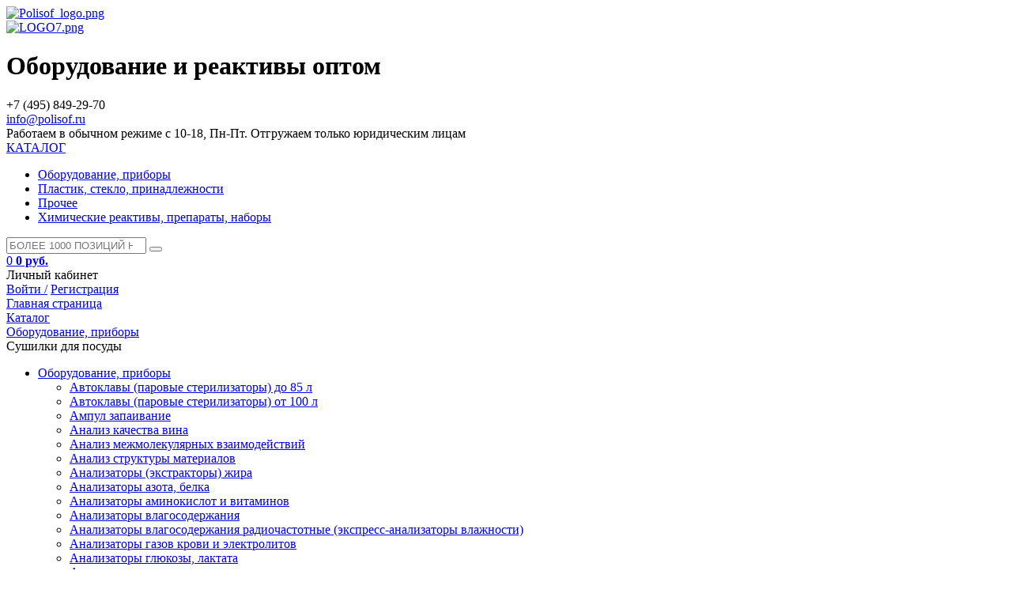

--- FILE ---
content_type: text/html; charset=windows-1251
request_url: https://polisof.ru/catalog/2368/
body_size: 27017
content:
<!DOCTYPE html>
<html xml:lang="ru" lang="ru">
<head>
	<meta http-equiv="X-UA-Compatible" content="IE=edge" />
	<meta name="viewport" content="user-scalable=no, initial-scale=1.0, maximum-scale=1.0, width=device-width">
	<link rel="shortcut icon" type="image/x-icon" href="/favicon.ico" />
	<meta http-equiv="Content-Type" content="text/html; charset=windows-1251" />
<meta name="robots" content="index, follow" />
<meta name="keywords" content="Сушилки для посуды, купить Сушилки для посуды, приобрести Сушилки для посуды, Сушилки для посуды в различных цветах, Сушилки для посуды от дистрибьютора" />
<meta name="description" content="Купить Сушилки для посуды от производителя. Оптом, лучшая цена.  завод Polisof, производство Россия. Быстрая доставка по России и СНГ. +7 (495) 849-29-70" />
<link href="/bitrix/js/main/core/css/core.css?14932168253963" type="text/css"  rel="stylesheet" />
<link href="/bitrix/js/main/core/css/core_popup.css?149321682538446" type="text/css"  rel="stylesheet" />
<link href="/bitrix/templates/eshop_bootstrap_green/components/bitrix/catalog/default_new/style.css?1493216855697" type="text/css"  rel="stylesheet" />
<link href="/bitrix/components/bitrix/catalog.bigdata.products/templates/.default/style.css?149321681432009" type="text/css"  rel="stylesheet" />
<link href="/bitrix/components/bitrix/catalog.bigdata.products/templates/.default/themes/blue/style.css?14932168144912" type="text/css"  rel="stylesheet" />
<link href="/bitrix/components/bitrix/sale.gift.section/templates/.default/style.css?149321682032227" type="text/css"  rel="stylesheet" />
<link href="/bitrix/templates/eshop_bootstrap_green/components/bitrix/catalog/default_new/bitrix/catalog.section.list/.default/style.css?14932168557808" type="text/css"  rel="stylesheet" />
<link href="/bitrix/components/bitrix/system.pagenavigation/templates/round/style.css?14932168232917" type="text/css"  rel="stylesheet" />
<link href="/bitrix/templates/eshop_bootstrap_green/components/bitrix/catalog/default_new/bitrix/catalog.section/.default/style.css?149321685528184" type="text/css"  rel="stylesheet" />
<link href="/bitrix/templates/eshop_bootstrap_green/components/bitrix/catalog/default_new/bitrix/catalog.section/.default/themes/blue/style.css?14932168554900" type="text/css"  rel="stylesheet" />
<link href="/bitrix/templates/eshop_bootstrap_green/colors.css?14932168551755" type="text/css"  data-template-style="true"  rel="stylesheet" />
<link href="/bitrix/css/main/bootstrap.css?1493216823141622" type="text/css"  data-template-style="true"  rel="stylesheet" />
<link href="/bitrix/css/main/font-awesome.css?149321682328777" type="text/css"  data-template-style="true"  rel="stylesheet" />
<link href="/bitrix/templates/eshop_bootstrap_green/fotorama/fotorama.css?149321685515124" type="text/css"  data-template-style="true"  rel="stylesheet" />
<link href="/bitrix/templates/eshop_bootstrap_green/fonts/icon/font/flaticon.css?14932168556875" type="text/css"  data-template-style="true"  rel="stylesheet" />
<link href="/bitrix/templates/eshop_bootstrap_green/fonts/font-awesome/css/font-awesome.css?149321685537478" type="text/css"  data-template-style="true"  rel="stylesheet" />
<link href="/bitrix/templates/eshop_bootstrap_green/components/bitrix/catalog.section.list/head-multilevel-catalog-menu/style.css?15828855564730" type="text/css"  data-template-style="true"  rel="stylesheet" />
<link href="/bitrix/templates/eshop_bootstrap_green/components/bitrix/search.title/visual_new/style.css?15828859644041" type="text/css"  data-template-style="true"  rel="stylesheet" />
<link href="/bitrix/templates/eshop_bootstrap_green/components/bitrix/sale.basket.basket.line/template_new/style.css?15828860084229" type="text/css"  data-template-style="true"  rel="stylesheet" />
<link href="/bitrix/components/bitrix/breadcrumb/templates/.default/style.css?1493216814563" type="text/css"  data-template-style="true"  rel="stylesheet" />
<link href="/bitrix/templates/eshop_bootstrap_green/components/bitrix/menu/bottom_menu/style.css?1493216855550" type="text/css"  data-template-style="true"  rel="stylesheet" />
<link href="/bitrix/components/bitrix/sale.basket.basket.line/templates/.default/style.css?14932168204229" type="text/css"  data-template-style="true"  rel="stylesheet" />
<link href="/bitrix/templates/eshop_bootstrap_green/styles.css?17412593267095" type="text/css"  data-template-style="true"  rel="stylesheet" />
<link href="/bitrix/templates/eshop_bootstrap_green/template_styles.css?174125932672746" type="text/css"  data-template-style="true"  rel="stylesheet" />
<script type="text/javascript">if(!window.BX)window.BX={message:function(mess){if(typeof mess=='object') for(var i in mess) BX.message[i]=mess[i]; return true;}};</script>
<script type="text/javascript">(window.BX||top.BX).message({'JS_CORE_LOADING':'Загрузка...','JS_CORE_NO_DATA':'- Нет данных -','JS_CORE_WINDOW_CLOSE':'Закрыть','JS_CORE_WINDOW_EXPAND':'Развернуть','JS_CORE_WINDOW_NARROW':'Свернуть в окно','JS_CORE_WINDOW_SAVE':'Сохранить','JS_CORE_WINDOW_CANCEL':'Отменить','JS_CORE_WINDOW_CONTINUE':'Продолжить','JS_CORE_H':'ч','JS_CORE_M':'м','JS_CORE_S':'с','JSADM_AI_HIDE_EXTRA':'Скрыть лишние','JSADM_AI_ALL_NOTIF':'Показать все','JSADM_AUTH_REQ':'Требуется авторизация!','JS_CORE_WINDOW_AUTH':'Войти','JS_CORE_IMAGE_FULL':'Полный размер'});</script>
<script type="text/javascript">(window.BX||top.BX).message({'LANGUAGE_ID':'ru','FORMAT_DATE':'DD.MM.YYYY','FORMAT_DATETIME':'DD.MM.YYYY HH:MI:SS','COOKIE_PREFIX':'BITRIX_SM','SERVER_TZ_OFFSET':'10800','SITE_ID':'s1','SITE_DIR':'/','USER_ID':'','SERVER_TIME':'1769323241','USER_TZ_OFFSET':'0','USER_TZ_AUTO':'Y','bitrix_sessid':'d942f8d5d54503472270a22068dcd372'});</script>


<script type="text/javascript" src="/bitrix/js/main/core/core.js?1493216825112412"></script>
<script type="text/javascript" src="/bitrix/js/main/core/core_fx.js?149321682516538"></script>
<script type="text/javascript" src="/bitrix/js/main/jquery/jquery-1.8.3.min.js?149321682693636"></script>
<script type="text/javascript" src="/bitrix/js/main/core/core_ajax.js?149321682535454"></script>
<script type="text/javascript" src="/bitrix/js/main/core/core_popup.js?149321682542190"></script>
<script type="text/javascript" src="/bitrix/js/currency/core_currency.js?14932168252402"></script>
<script type="text/javascript">
					(function () {
						"use strict";

						var counter = function ()
						{
							var cookie = (function (name) {
								var parts = ("; " + document.cookie).split("; " + name + "=");
								if (parts.length == 2) {
									try {return JSON.parse(decodeURIComponent(parts.pop().split(";").shift()));}
									catch (e) {}
								}
							})("BITRIX_CONVERSION_CONTEXT_s1");

							if (! cookie || cookie.EXPIRE < BX.message("SERVER_TIME"))
							{
								var request = new XMLHttpRequest();
								request.open("POST", "/bitrix/tools/conversion/ajax_counter.php", true);
								request.setRequestHeader("Content-type", "application/x-www-form-urlencoded");
								request.send(
									"SITE_ID="      + encodeURIComponent(BX.message("SITE_ID")) + "&" +
									"sessid="       + encodeURIComponent(BX.bitrix_sessid())    + "&" +
									"HTTP_REFERER=" + encodeURIComponent(document.referrer)
								);
							}
						};

						if (window.frameRequestStart === true)
							BX.addCustomEvent("onFrameDataReceived", counter);
						else
							BX.ready(counter);
					})();
				</script>



<script type="text/javascript" src="/bitrix/templates/eshop_bootstrap_green/js/jquery.carouFredSel-5.6.4-packed.js?149321685532324"></script>
<script type="text/javascript" src="/bitrix/templates/eshop_bootstrap_green/js/swiper/dist/js/swiper.js?1493216855236987"></script>
<script type="text/javascript" src="/bitrix/templates/eshop_bootstrap_green/fotorama/fotorama.js?149321685539131"></script>
<script type="text/javascript" src="/bitrix/templates/eshop_bootstrap_green/components/bitrix/catalog.section.list/head-multilevel-catalog-menu/script.js?15828855567498"></script>
<script type="text/javascript" src="/bitrix/components/bitrix/search.title/script.js?14932168219472"></script>
<script type="text/javascript" src="/bitrix/templates/eshop_bootstrap_green/components/bitrix/sale.basket.basket.line/template_new/script.js?15828860085292"></script>
<script type="text/javascript" src="/bitrix/components/bitrix/sale.basket.basket.line/templates/.default/script.js?14932168205292"></script>
<script type="text/javascript" src="/bitrix/components/bitrix/catalog.bigdata.products/templates/.default/script.js?149321681435038"></script>
<script type="text/javascript" src="/bitrix/components/bitrix/sale.gift.section/templates/.default/script.js?149321682031951"></script>
<script type="text/javascript" src="/bitrix/templates/eshop_bootstrap_green/components/bitrix/catalog/default_new/bitrix/catalog.section/.default/script.js?149321685539585"></script>

		<title>Каталог Сушилки для посуды</title>
    
    <script type="text/javascript">

$(document).ready(

function(){
    
    $('.login_body').hide();
        
    $('.profile').click (function(){
        
        $('.login_body').fadeIn();
            
        
        });
        
    $(document).mouseup(function (e){
        
        var div = $('.login_body'); // тут указываем ID элемента
		if (!div.is(e.target) // если клик был не по нашему блоку
		    && div.has(e.target).length === 0) { // и не по его дочерним элементам
		div.hide();
		}
        
        }); 
        
    $('.catalog-body').hide();
           
    $('.catalog-title').onmouseenter (function(){
        
        $('.catalog-body').show();
            
        
        }); 
    
    });
    
</script>

    
 
</head>
<body class="bx-background-image bx-blue" >
<div id="panel"></div>
<div class="bx-wrapper" id="bx_eshop_wrap">
	<header class="bx-header">
		<!--<div class="bx-header-section container">-->
        
<!--==================TOP-PANEL=====================================================-->			
            				
            
            
            <!--</div>
            
            
                       
            </div>
            </div> -->
            
            
<!--===============================END TOP-PANEL===========================================-->

<!--===============================header-container========================================-->            
            
            <div class="header-container">
            
             <div class="menu_m">
            
            <div class="contact_m">
                
                <a href="/catalog/?q=&s="><i class="fa fa-search"></i></a>
                <a href="/personal/cart/"><i class="fa fa-shopping-cart"></i></a>
                <a href="tel:+74958492980"><i class="flaticon-telephone-receiver"></i></a>
            
            </div>
            
            </div>
            
            
            
            
            <div class="header-container_wrap container">
				
                
					<div class="bx-logo">
						<a class="bx-logo-block hidden-xs" href="/">
							<img alt="Polisof_logo.png" src="/upload/medialibrary/177/1770f5221765a43e05126f3d5ec9d654.png" title="Polisof_logo.png" width="1024" height="515"><br>						</a>
						<a class="bx-logo-block hidden-lg hidden-md hidden-sm text-center" href="/">
							<img alt="LOGO7.png" src="/upload/medialibrary/adb/adbab9e60d4ecbd86af4f452e57f0772.png" title="LOGO7.png" width="301" height="86"><br>						</a>
					</div>
                    
                    <div class="bx-title">
                    <h1>
                    
                    Оборудование и реактивы оптом
                    
                    
                    
                    </h1>
                    
                    
                    
                    
                    
                    </div>
                    
				
                <div class="top-panel_search">
            
           
									
            
            
            </div>
                
                
                
                <!--<div class="header-topnav">-->
                                
                
                
                             
				
                
               <!-- </div>-->
                
                
                
                <div class="top-panel_login2">
                
           <div class="top-panel_tel">
            
					<div class="bx-inc-orginfo">
						<div>
							<span class="bx-inc-orginfo-phone">
                            <!--<i class="flaticon-smartphone"></i>-->  
                            +7 (495) 849-29-70<br>
 <a href="mailto:info@polisof.ru">info@polisof.ru</a><br></span>
						</div>
					</div>
                    
                    <div class="bx-worktime">
						<div class="bx-worktime-prop">
													</div>
					</div>   
                    
				
                    
            
            </div>     
             
                
                
                
            
            


                       
            
            
            
            </div>
                
                
                
                
                </div>
                
                
            </div>    
			</div>
            
<!--==================END header-container ====================-->

<div class="work">Работаем в обычном режиме с 10-18, Пн-Пт. Отгружаем только юридическим лицам</div>

<div class="header-menu-container" style="position: relative;">




            <div class="header-menu-container_wrap container">
            
            <div class="multilevel-catalog-menu">
	<div class="catalog-menu-button">
		<a href="#">
                <i class="fa fa-bars"></i>
            <span class="catalog-menu-caption" style="font-size: 16px;">КАТАЛОГ</span>
        </a>
        
		<div class="ul-wrapper">
			<ul class="level-0">				<li id="bx_1847241719_2309" class="li-1"><a href="/catalog/2309/">Оборудование, приборы<span class="arrow"></span></a>				</li>				<li id="bx_1847241719_2306" class="li-1"><a href="/catalog/2306/">Пластик, стекло, принадлежности<span class="arrow"></span></a>				</li>				<li id="bx_1847241719_358" class="li-1"><a href="/catalog/358/">Прочее<span class="arrow"></span></a>				</li>				<li id="bx_1847241719_2316" class="li-1"><a href="/catalog/2316/">Химические реактивы, препараты, наборы<span class="arrow"></span></a>				</li></ul>		</div>
	</div>
</div>
            
            
            
            <div class="top-panel_search">
                            
            
        <div id="search" class="bx-searchtitle">
	<form action="/catalog/">
		<div class="bx-input-group">
			<input id="title-search-input" type="search" name="q" value="" placeholder="БОЛЕЕ 1000 ПОЗИЦИЙ НА СКЛАДЕ!" autocomplete="off" class="bx-form-control"/>
			<span class="bx-input-group-btn">
				<button class="btn btn-default" type="submit" name="s">
                <i class="fa fa-search"></i><!--<i class="flaticon-magnification-lens"></i>-->
                </button>
			</span>
		</div>
	</form>
</div>
<script>
	BX.ready(function(){
		new JCTitleSearch({
			'AJAX_PAGE' : '/catalog/2368/',
			'CONTAINER_ID': 'search',
			'INPUT_ID': 'title-search-input',
			'MIN_QUERY_LEN': 2
		});
	});
</script>

        
                
                
                             
				
                
                </div>
                
                
               <div class="top-panel_login2">
                
               
             
                
                
                
            
            <script>
var bx_basketFKauiI = new BitrixSmallCart;
</script>
<div id="bx_basketFKauiI" class="bx-basket bx-opener"><!--'start_frame_cache_bx_basketFKauiI'--><div class="bx-hdr-profile">

	<div class="bx-basket-block2">
    
    <a href="/personal/cart/">
    
    <span class="count"> 0 </span><!--<i class="fa fa-shopping-cart"></i><i class="flaticon-shopping-cart"></i>--> 
			 <i class="flaticon-shopping-cart"></i>			<!--<br />-->
			<span class="sum">
													<strong>0 руб.</strong>
							</span>
			            
            </a>
            
				</div>
    
    <div class="profile">Личный кабинет
    
    	<div class="bx-basket-block1 login_body">
		<!--<i class="fa fa-user"></i>-->
					<a href="/login/?backurl=/">Войти /</a>
			<a href="/login/?register=yes">Регистрация</a>
			</div>
</div>
    
    
</div><!--'end_frame_cache_bx_basketFKauiI'--></div>
<script type="text/javascript">
	bx_basketFKauiI.siteId       = 's1';
	bx_basketFKauiI.cartId       = 'bx_basketFKauiI';
	bx_basketFKauiI.ajaxPath     = '/bitrix/components/bitrix/sale.basket.basket.line/ajax.php';
	bx_basketFKauiI.templateName = 'template_new';
	bx_basketFKauiI.arParams     =  {'PATH_TO_BASKET':'/personal/cart/','PATH_TO_PERSONAL':'/personal/','SHOW_PERSONAL_LINK':'N','SHOW_NUM_PRODUCTS':'Y','SHOW_TOTAL_PRICE':'Y','SHOW_PRODUCTS':'N','POSITION_FIXED':'N','SHOW_AUTHOR':'Y','PATH_TO_REGISTER':'/login/','PATH_TO_PROFILE':'/personal/','COMPONENT_TEMPLATE':'.default','PATH_TO_ORDER':'/personal/order/make/','SHOW_EMPTY_VALUES':'Y','HIDE_ON_BASKET_PAGES':'N','CACHE_TYPE':'A','SHOW_DELAY':'Y','SHOW_NOTAVAIL':'Y','SHOW_SUBSCRIBE':'Y','SHOW_IMAGE':'Y','SHOW_PRICE':'Y','SHOW_SUMMARY':'Y','POSITION_VERTICAL':'top','POSITION_HORIZONTAL':'right','AJAX':'N','~PATH_TO_BASKET':'/personal/cart/','~PATH_TO_PERSONAL':'/personal/','~SHOW_PERSONAL_LINK':'N','~SHOW_NUM_PRODUCTS':'Y','~SHOW_TOTAL_PRICE':'Y','~SHOW_PRODUCTS':'N','~POSITION_FIXED':'N','~SHOW_AUTHOR':'Y','~PATH_TO_REGISTER':'/login/','~PATH_TO_PROFILE':'/personal/','~COMPONENT_TEMPLATE':'.default','~PATH_TO_ORDER':'/personal/order/make/','~SHOW_EMPTY_VALUES':'Y','~HIDE_ON_BASKET_PAGES':'N','~CACHE_TYPE':'A','~SHOW_DELAY':'Y','~SHOW_NOTAVAIL':'Y','~SHOW_SUBSCRIBE':'Y','~SHOW_IMAGE':'Y','~SHOW_PRICE':'Y','~SHOW_SUMMARY':'Y','~POSITION_VERTICAL':'top','~POSITION_HORIZONTAL':'right','~AJAX':'N','cartId':'bx_basketFKauiI'}; // TODO \Bitrix\Main\Web\Json::encode
	bx_basketFKauiI.closeMessage = 'Скрыть';
	bx_basketFKauiI.openMessage  = 'Раскрыть';
	bx_basketFKauiI.activate();
</script>


                       
            
            
            
            </div>
                
                
                
            
            
            </div>
            
</div>


<!--==================Slider ===============================-->



   



</div>


<!--==================End Slider ===========================-->
       
            
			<!--<div class="row">
				<div class="col-md-12 hidden-xs">-->
					


				<!--</div>
			</div>-->
						<!--<div class="row">
				<div class="col-lg-12">-->
									<!--</div>
			</div>-->
			
						<div class="container">
             <div class="bx-breadcrumb">
			<div class="bx-breadcrumb-item" id="bx_breadcrumb_0" itemscope="" itemtype="http://data-vocabulary.org/Breadcrumb" itemref="bx_breadcrumb_1">
				
				<a href="/" title="Главная страница" itemprop="url">
					<span itemprop="title">Главная страница</span>
				</a>
			</div>
			<div class="bx-breadcrumb-item" id="bx_breadcrumb_1" itemscope="" itemtype="http://data-vocabulary.org/Breadcrumb" itemprop="child" itemref="bx_breadcrumb_2">
				<i class="fa fa-angle-right"></i>
				<a href="/catalog/" title="Каталог" itemprop="url">
					<span itemprop="title">Каталог</span>
				</a>
			</div>
			<div class="bx-breadcrumb-item" id="bx_breadcrumb_2" itemscope="" itemtype="http://data-vocabulary.org/Breadcrumb" itemprop="child">
				<i class="fa fa-angle-right"></i>
				<a href="/catalog/2309/" title="Оборудование, приборы" itemprop="url">
					<span itemprop="title">Оборудование, приборы</span>
				</a>
			</div>
			<div class="bx-breadcrumb-item">
				<i class="fa fa-angle-right"></i>
				<span>Сушилки для посуды</span>
			</div><div style="clear:both"></div></div>				
			
			<!--<h1 class="bx-title dbg_title" id="pagetitle">Сушилки для посуды</h1>-->
			            </div>
		<!--</div>-->
	</header>

	<div class="workarea">
		<div class="container">
			<div class="content">
            
							<div class="bx-content ">
<div style="display: table; width: 100%;">




<div style="display: table-cell;">

<div class="row">
<div class="col-md-3 col-sm-4 col-sm-push-8 col-md-push-9 hidden-xs">


            
<!---------------меню каталога------------------------------------------------------------------->
<!--<h3 class="bx_cat">Categories</h3>-->

        
            
<div class="catalog-section-list">
	
	<ul class="">
	<li id="bx_4145281613_2309" class="menu-item "><a href="/catalog/2309/">Оборудование, приборы</a>                <div class="fa menu_ul_right"></div>
            
		<ul class="ul-active">
		<li id="bx_4145281613_2547" class="menu-item "><a href="/catalog/2547/">Автоклавы (паровые стерилизаторы) до 85 л</a></li>
		<li id="bx_4145281613_2664" class="menu-item "><a href="/catalog/2664/">Автоклавы (паровые стерилизаторы) от 100 л</a></li>
		<li id="bx_4145281613_2720" class="menu-item "><a href="/catalog/2720/">Ампул запаивание</a></li>
		<li id="bx_4145281613_2714" class="menu-item "><a href="/catalog/2714/">Анализ качества вина</a></li>
		<li id="bx_4145281613_2514" class="menu-item "><a href="/catalog/2514/">Анализ межмолекулярных взаимодействий</a></li>
		<li id="bx_4145281613_2808" class="menu-item "><a href="/catalog/2808/">Анализ структуры материалов</a></li>
		<li id="bx_4145281613_2540" class="menu-item "><a href="/catalog/2540/">Анализаторы (экстракторы) жира</a></li>
		<li id="bx_4145281613_2690" class="menu-item "><a href="/catalog/2690/">Анализаторы азота, белка</a></li>
		<li id="bx_4145281613_2768" class="menu-item "><a href="/catalog/2768/">Анализаторы аминокислот и витаминов</a></li>
		<li id="bx_4145281613_2594" class="menu-item "><a href="/catalog/2594/">Анализаторы влагосодержания</a></li>
		<li id="bx_4145281613_2602" class="menu-item "><a href="/catalog/2602/">Анализаторы влагосодержания радиочастотные (экспресс-анализаторы влажности)</a></li>
		<li id="bx_4145281613_2825" class="menu-item "><a href="/catalog/2825/">Анализаторы газов крови и электролитов</a></li>
		<li id="bx_4145281613_2683" class="menu-item "><a href="/catalog/2683/">Анализаторы глюкозы, лактата</a></li>
		<li id="bx_4145281613_2457" class="menu-item "><a href="/catalog/2457/">Анализаторы зерна, муки, кормов, растительного масла, семян</a></li>
		<li id="bx_4145281613_2691" class="menu-item "><a href="/catalog/2691/">Анализаторы клетчатки</a></li>
		<li id="bx_4145281613_2769" class="menu-item "><a href="/catalog/2769/">Анализаторы микотоксинов</a></li>
		<li id="bx_4145281613_2771" class="menu-item "><a href="/catalog/2771/">Анализаторы молока и молочных продуктов</a></li>
		<li id="bx_4145281613_2779" class="menu-item "><a href="/catalog/2779/">Анализаторы мочи и осадка</a></li>
		<li id="bx_4145281613_2481" class="menu-item "><a href="/catalog/2481/">Анализаторы мяса</a></li>
		<li id="bx_4145281613_2688" class="menu-item "><a href="/catalog/2688/">Анализаторы общего углерода и азота</a></li>
		<li id="bx_4145281613_2314" class="menu-item "><a href="/catalog/2314/">Анализаторы примесей жидкостей</a></li>
		<li id="bx_4145281613_2399" class="menu-item "><a href="/catalog/2399/">Анализаторы размера частиц</a></li>
		<li id="bx_4145281613_2315" class="menu-item "><a href="/catalog/2315/">Анализаторы содержания ртути и других токсичных элементов</a></li>
		<li id="bx_4145281613_2830" class="menu-item "><a href="/catalog/2830/">Анализаторы СОЭ</a></li>
		<li id="bx_4145281613_2833" class="menu-item "><a href="/catalog/2833/">Анализаторы таблеток</a></li>
		<li id="bx_4145281613_2811" class="menu-item "><a href="/catalog/2811/">Анализаторы фарм препаратов и фарм сырья</a></li>
		<li id="bx_4145281613_2762" class="menu-item "><a href="/catalog/2762/">Анализаторы эякулята (спермоанализаторы)</a></li>
		<li id="bx_4145281613_2731" class="menu-item "><a href="/catalog/2731/">Анаэробные и микроаэрофильные станции</a></li>
		<li id="bx_4145281613_2573" class="menu-item "><a href="/catalog/2573/">Анаэростаты</a></li>
		<li id="bx_4145281613_2354" class="menu-item "><a href="/catalog/2354/">Анемометры</a></li>
		<li id="bx_4145281613_2730" class="menu-item "><a href="/catalog/2730/">Анестезия лабораторных животных</a></li>
		<li id="bx_4145281613_2621" class="menu-item "><a href="/catalog/2621/">Аспираторы (отсасыватели)</a></li>
		<li id="bx_4145281613_2817" class="menu-item "><a href="/catalog/2817/">Атомайзеры (УЗ-распылители)</a></li>
		<li id="bx_4145281613_2543" class="menu-item "><a href="/catalog/2543/">Атомно-абсорбционные спектрометры</a></li>
		<li id="bx_4145281613_2613" class="menu-item "><a href="/catalog/2613/">Бактерицидные облучатели, рециркуляторы</a></li>
		<li id="bx_4145281613_2726" class="menu-item "><a href="/catalog/2726/">Бактерицидные УФ-камеры</a></li>
		<li id="bx_4145281613_2376" class="menu-item "><a href="/catalog/2376/">Бани водяные</a></li>
		<li id="bx_4145281613_2414" class="menu-item "><a href="/catalog/2414/">Бани гистологические, термостолики, сушилки для срезов</a></li>
		<li id="bx_4145281613_2382" class="menu-item "><a href="/catalog/2382/">Бани масляные</a></li>
		<li id="bx_4145281613_2375" class="menu-item "><a href="/catalog/2375/">Бани паровые (для выпаривания)</a></li>
		<li id="bx_4145281613_2737" class="menu-item "><a href="/catalog/2737/">Биоимиджинг: системы автоматической визуализации и клеточного скрининга</a></li>
		<li id="bx_4145281613_2674" class="menu-item "><a href="/catalog/2674/">Биореакторы бактериальные</a></li>
		<li id="bx_4145281613_2706" class="menu-item "><a href="/catalog/2706/">Биореакторы двухфазные для биотоплива и твердофазные</a></li>
		<li id="bx_4145281613_2758" class="menu-item "><a href="/catalog/2758/">Биореакторы для параллельного культивирования</a></li>
		<li id="bx_4145281613_2572" class="menu-item "><a href="/catalog/2572/">Биореакторы клеточные</a></li>
		<li id="bx_4145281613_2800" class="menu-item "><a href="/catalog/2800/">Биореакторы с освещением</a></li>
		<li id="bx_4145281613_2313" class="menu-item "><a href="/catalog/2313/">Биохимические анализаторы</a></li>
		<li id="bx_4145281613_2757" class="menu-item "><a href="/catalog/2757/">Биочипы: принтеры для создания биочипов</a></li>
		<li id="bx_4145281613_2319" class="menu-item "><a href="/catalog/2319/">Блендеры лабораторные</a></li>
		<li id="bx_4145281613_2455" class="menu-item "><a href="/catalog/2455/">Блоттинг: перенос и детекция</a></li>
		<li id="bx_4145281613_2521" class="menu-item "><a href="/catalog/2521/">Боксы биологической безопасности</a></li>
		<li id="bx_4145281613_2812" class="menu-item "><a href="/catalog/2812/">Боксы биологической безопасности для работы с животными</a></li>
		<li id="bx_4145281613_2525" class="menu-item "><a href="/catalog/2525/">Боксы биологической безопасности для работы с цитостатиками</a></li>
		<li id="bx_4145281613_2675" class="menu-item "><a href="/catalog/2675/">Боксы контролируемой атмосферы</a></li>
		<li id="bx_4145281613_2606" class="menu-item "><a href="/catalog/2606/">Бюретки цифровые (титраторы полуавтоматические)</a></li>
		<li id="bx_4145281613_2551" class="menu-item "><a href="/catalog/2551/">Весы производственные</a></li>
		<li id="bx_4145281613_2552" class="menu-item "><a href="/catalog/2552/">Весы складские</a></li>
		<li id="bx_4145281613_2436" class="menu-item "><a href="/catalog/2436/">Весы ультрамикро, микро, аналитические, прецизионные, технические, карманные</a></li>
		<li id="bx_4145281613_2564" class="menu-item "><a href="/catalog/2564/">Вискозиметры</a></li>
		<li id="bx_4145281613_2425" class="menu-item "><a href="/catalog/2425/">Воздухозаборники (импакторы) микробиологические</a></li>
		<li id="bx_4145281613_2620" class="menu-item "><a href="/catalog/2620/">Вортексы</a></li>
		<li id="bx_4145281613_2401" class="menu-item "><a href="/catalog/2401/">Гель- и хемидокументирующие системы</a></li>
		<li id="bx_4145281613_2754" class="menu-item "><a href="/catalog/2754/">Гематологические анализаторы</a></li>
		<li id="bx_4145281613_2804" class="menu-item "><a href="/catalog/2804/">Генераторы жидкого азота</a></li>
		<li id="bx_4145281613_2686" class="menu-item "><a href="/catalog/2686/">Генераторы сухого льда</a></li>
		<li id="bx_4145281613_2355" class="menu-item "><a href="/catalog/2355/">Гигрометры, термогигрометры</a></li>
		<li id="bx_4145281613_2834" class="menu-item "><a href="/catalog/2834/">Гистология, цитология: анализ препаратов</a></li>
		<li id="bx_4145281613_2717" class="menu-item "><a href="/catalog/2717/">Гистология, цитология: аппараты для окраски</a></li>
		<li id="bx_4145281613_2707" class="menu-item "><a href="/catalog/2707/">Гистология, цитология: заливка и проводка тканей</a></li>
		<li id="bx_4145281613_2781" class="menu-item "><a href="/catalog/2781/">Гомогенизатор замороженных клеток CryoPress</a></li>
		<li id="bx_4145281613_2786" class="menu-item "><a href="/catalog/2786/">Гомогенизаторы 'под давлением' до 1000 л</a></li>
		<li id="bx_4145281613_2443" class="menu-item "><a href="/catalog/2443/">Гомогенизаторы FastPrep</a></li>
		<li id="bx_4145281613_2337" class="menu-item "><a href="/catalog/2337/">Гомогенизаторы лопаточные ('стомакер')</a></li>
		<li id="bx_4145281613_2617" class="menu-item "><a href="/catalog/2617/">Гомогенизаторы пестиковые микробиологические</a></li>
		<li id="bx_4145281613_2789" class="menu-item "><a href="/catalog/2789/">Гомогенизаторы ультразвуковые (дезинтеграторы)</a></li>
		<li id="bx_4145281613_2816" class="menu-item "><a href="/catalog/2816/">Гомогенизаторы ультразвуковые Q800R для нарезки ДНК</a></li>
		<li id="bx_4145281613_2567" class="menu-item "><a href="/catalog/2567/">Гомогенизаторы универсальные UltraTurrax Tube Drive</a></li>
		<li id="bx_4145281613_2529" class="menu-item "><a href="/catalog/2529/">Гомогенизаторы-диспергаторы промышленные MagicLab</a></li>
		<li id="bx_4145281613_2534" class="menu-item "><a href="/catalog/2534/">Гомогенизаторы-диспергаторы ротор-статор</a></li>
		<li id="bx_4145281613_2828" class="menu-item "><a href="/catalog/2828/">Гомогенизаторы-диспергаторы ротор-статор промышленные до 200 л</a></li>
		<li id="bx_4145281613_2622" class="menu-item "><a href="/catalog/2622/">Горелки автоматические</a></li>
		<li id="bx_4145281613_2814" class="menu-item "><a href="/catalog/2814/">Дезинфекторы поверхностей</a></li>
		<li id="bx_4145281613_2692" class="menu-item "><a href="/catalog/2692/">Дигесторы, системы разложения (минерализаторы)</a></li>
		<li id="bx_4145281613_2653" class="menu-item "><a href="/catalog/2653/">Дилютеры гравиметрические</a></li>
		<li id="bx_4145281613_2700" class="menu-item "><a href="/catalog/2700/">Дилютеры-диспенсеры Microlab Hamilton</a></li>
		<li id="bx_4145281613_2535" class="menu-item "><a href="/catalog/2535/">Дистилляторы, бидистилляторы</a></li>
		<li id="bx_4145281613_2518" class="menu-item "><a href="/catalog/2518/">ДНК-амплификаторы 'в реальном времени'</a></li>
		<li id="bx_4145281613_2517" class="menu-item "><a href="/catalog/2517/">ДНК-амплификаторы 'классические'</a></li>
		<li id="bx_4145281613_2372" class="menu-item "><a href="/catalog/2372/">Дозаторы бутылочные (флакон-диспенсер)</a></li>
		<li id="bx_4145281613_2818" class="menu-item "><a href="/catalog/2818/">Дозаторы сыпучих веществ и жидкостей</a></li>
		<li id="bx_4145281613_2516" class="menu-item "><a href="/catalog/2516/">Запаиватели, запечатыватели планшетов</a></li>
		<li id="bx_4145281613_2755" class="menu-item "><a href="/catalog/2755/">Изоляторы для стерильных работ (фармацевтические изоляторы)</a></li>
		<li id="bx_4145281613_2696" class="menu-item "><a href="/catalog/2696/">ИК-Фурье спектрометры (ИК-анализаторы)</a></li>
		<li id="bx_4145281613_2433" class="menu-item "><a href="/catalog/2433/">Инкапсуляторы</a></li>
		<li id="bx_4145281613_2721" class="menu-item "><a href="/catalog/2721/">Инкубаторы гибридизационные</a></li>
		<li id="bx_4145281613_2384" class="menu-item "><a href="/catalog/2384/">Испарители роторные до 5 л</a></li>
		<li id="bx_4145281613_2819" class="menu-item "><a href="/catalog/2819/">Испарители роторные промышленные до 100 л</a></li>
		<li id="bx_4145281613_2685" class="menu-item "><a href="/catalog/2685/">Испарители центрифужные</a></li>
		<li id="bx_4145281613_2710" class="menu-item "><a href="/catalog/2710/">Испытательные камеры</a></li>
		<li id="bx_4145281613_2383" class="menu-item "><a href="/catalog/2383/">Калориметры</a></li>
		<li id="bx_4145281613_2763" class="menu-item "><a href="/catalog/2763/">Кариотипирование и FISH-анализ</a></li>
		<li id="bx_4145281613_2601" class="menu-item "><a href="/catalog/2601/">Кислородомеры (оксиметры)</a></li>
		<li id="bx_4145281613_2791" class="menu-item "><a href="/catalog/2791/">Клетки и оборудование для содержания животных</a></li>
		<li id="bx_4145281613_2681" class="menu-item "><a href="/catalog/2681/">Клеточные 'перфораторы'</a></li>
		<li id="bx_4145281613_2732" class="menu-item "><a href="/catalog/2732/">Клеточные станции для создания условий гипоксии</a></li>
		<li id="bx_4145281613_2723" class="menu-item "><a href="/catalog/2723/">Климатические камеры</a></li>
		<li id="bx_4145281613_2312" class="menu-item "><a href="/catalog/2312/">Колбонагреватели</a></li>
		<li id="bx_4145281613_2801" class="menu-item "><a href="/catalog/2801/">Компрессоры безмасляные</a></li>
		<li id="bx_4145281613_2593" class="menu-item "><a href="/catalog/2593/">Кондуктометры</a></li>
		<li id="bx_4145281613_2827" class="menu-item "><a href="/catalog/2827/">Контроль стерильности препаратов и изделий</a></li>
		<li id="bx_4145281613_2473" class="menu-item "><a href="/catalog/2473/">Криозамораживатели программируемые</a></li>
		<li id="bx_4145281613_2844" class="menu-item "><a href="/catalog/2844/">Криоскопы (определение точки замерзания молока)</a></li>
		<li id="bx_4145281613_2654" class="menu-item "><a href="/catalog/2654/">Кэпперы/декэпперы</a></li>
		<li id="bx_4145281613_2711" class="menu-item "><a href="/catalog/2711/">Лиофильные сушилки до 18 л</a></li>
		<li id="bx_4145281613_2796" class="menu-item "><a href="/catalog/2796/">Лиофильные сушилки пилотные до 50 л</a></li>
		<li id="bx_4145281613_2356" class="menu-item "><a href="/catalog/2356/">Логгеры, сбор, передача, документирование данных, системы оповещения о неисправностях оборудования</a></li>
		<li id="bx_4145281613_2756" class="menu-item "><a href="/catalog/2756/">Льдогенераторы</a></li>
		<li id="bx_4145281613_2472" class="menu-item "><a href="/catalog/2472/">Люминометры АТФ (оценка микробиологической загрязненности)</a></li>
		<li id="bx_4145281613_2385" class="menu-item "><a href="/catalog/2385/">Манометры, вакуумметры</a></li>
		<li id="bx_4145281613_2614" class="menu-item "><a href="/catalog/2614/">Маркировка: принтеры, сканеры штрих и 2D-кодов, этикетки</a></li>
		<li id="bx_4145281613_2765" class="menu-item "><a href="/catalog/2765/">Масс-спектрометры MALDI</a></li>
		<li id="bx_4145281613_2438" class="menu-item "><a href="/catalog/2438/">Мебель лабораторная</a></li>
		<li id="bx_4145281613_2498" class="menu-item "><a href="/catalog/2498/">Мельницы</a></li>
		<li id="bx_4145281613_2348" class="menu-item "><a href="/catalog/2348/">Мешалки верхнеприводные до 100 л</a></li>
		<li id="bx_4145281613_2497" class="menu-item "><a href="/catalog/2497/">Мешалки верхнеприводные промышленные до 200 л</a></li>
		<li id="bx_4145281613_2373" class="menu-item "><a href="/catalog/2373/">Мешалки магнитные без нагрева</a></li>
		<li id="bx_4145281613_2374" class="menu-item "><a href="/catalog/2374/">Мешалки магнитные с нагревом</a></li>
		<li id="bx_4145281613_2562" class="menu-item "><a href="/catalog/2562/">Микробиологические анализаторы</a></li>
		<li id="bx_4145281613_2790" class="menu-item "><a href="/catalog/2790/">Микробиологический контроль жидкостей, фильтрующие коллекторы (гребенки), пробоотборники</a></li>
		<li id="bx_4145281613_2610" class="menu-item "><a href="/catalog/2610/">Микродиссекторы, микроперфораторы, лазеры</a></li>
		<li id="bx_4145281613_2682" class="menu-item "><a href="/catalog/2682/">Микроманипуляторы, микроинъекторы</a></li>
		<li id="bx_4145281613_2548" class="menu-item "><a href="/catalog/2548/">Микроскопы зондовые сканирующие</a></li>
		<li id="bx_4145281613_2767" class="menu-item "><a href="/catalog/2767/">Микроскопы инвертированные</a></li>
		<li id="bx_4145281613_2735" class="menu-item "><a href="/catalog/2735/">Микроскопы конфокальные</a></li>
		<li id="bx_4145281613_2785" class="menu-item "><a href="/catalog/2785/">Микроскопы поляризационные</a></li>
		<li id="bx_4145281613_2766" class="menu-item "><a href="/catalog/2766/">Микроскопы прямые исследовательские</a></li>
		<li id="bx_4145281613_2657" class="menu-item "><a href="/catalog/2657/">Микроскопы прямые начального уровня</a></li>
		<li id="bx_4145281613_2596" class="menu-item "><a href="/catalog/2596/">Микроскопы стерео</a></li>
		<li id="bx_4145281613_2485" class="menu-item "><a href="/catalog/2485/">Микроскопы: системы видеодокументирования</a></li>
		<li id="bx_4145281613_2727" class="menu-item "><a href="/catalog/2727/">Микротомы, криотомы</a></li>
		<li id="bx_4145281613_2310" class="menu-item "><a href="/catalog/2310/">Микрофлюидика Dolomite</a></li>
		<li id="bx_4145281613_2667" class="menu-item "><a href="/catalog/2667/">Моечные машины</a></li>
		<li id="bx_4145281613_2807" class="menu-item "><a href="/catalog/2807/">Морозильники до -150°С</a></li>
		<li id="bx_4145281613_2792" class="menu-item "><a href="/catalog/2792/">Морозильники до -20 °C... -40 °C</a></li>
		<li id="bx_4145281613_2697" class="menu-item "><a href="/catalog/2697/">Морозильники до -86 °C</a></li>
		<li id="bx_4145281613_2788" class="menu-item "><a href="/catalog/2788/">Морозильники до -86 °C: системы хранения</a></li>
		<li id="bx_4145281613_2311" class="menu-item "><a href="/catalog/2311/">Мультиплексный анализ</a></li>
		<li id="bx_4145281613_2449" class="menu-item "><a href="/catalog/2449/">Мутномеры (турбидиметры, нефелометры, денситометры жидкостей)</a></li>
		<li id="bx_4145281613_2662" class="menu-item "><a href="/catalog/2662/">Насосы (дозаторы) пипеточные электрические</a></li>
		<li id="bx_4145281613_2357" class="menu-item "><a href="/catalog/2357/">Насосы вакуумные, вакуумно-нагнетательные</a></li>
		<li id="bx_4145281613_2684" class="menu-item "><a href="/catalog/2684/">Насосы перистальтические</a></li>
		<li id="bx_4145281613_2713" class="menu-item "><a href="/catalog/2713/">Насосы шприцевые</a></li>
		<li id="bx_4145281613_2343" class="menu-item "><a href="/catalog/2343/">Насосы-дозаторы перистальтические</a></li>
		<li id="bx_4145281613_2464" class="menu-item "><a href="/catalog/2464/">Оборудование для лабораторного производства таблеток, капсул, кремов, мазей, паст</a></li>
		<li id="bx_4145281613_2839" class="menu-item "><a href="/catalog/2839/">Осмометры</a></li>
		<li id="bx_4145281613_2553" class="menu-item "><a href="/catalog/2553/">Охладители (чиллеры) погружные и жидкостные</a></li>
		<li id="bx_4145281613_2650" class="menu-item "><a href="/catalog/2650/">Печи муфельные</a></li>
		<li id="bx_4145281613_2845" class="menu-item "><a href="/catalog/2845/">Печи СВЧ для микробиологии</a></li>
		<li id="bx_4145281613_2709" class="menu-item "><a href="/catalog/2709/">Печи СВЧ для минерализации</a></li>
		<li id="bx_4145281613_2347" class="menu-item "><a href="/catalog/2347/">Печи стеклянные для дистилляции, сублимации, лиофилизации и сушки образцов малых объемов</a></li>
		<li id="bx_4145281613_2701" class="menu-item "><a href="/catalog/2701/">Пипетатор Microlab 300</a></li>
		<li id="bx_4145281613_2512" class="menu-item "><a href="/catalog/2512/">Пипетки автоматические многоканальные</a></li>
		<li id="bx_4145281613_2510" class="menu-item "><a href="/catalog/2510/">Пипетки автоматические одноканальные механические и электронные</a></li>
		<li id="bx_4145281613_2509" class="menu-item "><a href="/catalog/2509/">Пипетки автоматические с позитивным вытеснением</a></li>
		<li id="bx_4145281613_2350" class="menu-item "><a href="/catalog/2350/">Планшетные (спектро)фотометры (ИФА-анализаторы) автоматические</a></li>
		<li id="bx_4145281613_2352" class="menu-item "><a href="/catalog/2352/">Планшетные промыватели (вошеры)</a></li>
		<li id="bx_4145281613_2527" class="menu-item "><a href="/catalog/2527/">Плитки нагревательные</a></li>
		<li id="bx_4145281613_2715" class="menu-item "><a href="/catalog/2715/">Плотномеры, гидростатическое взвешивание</a></li>
		<li id="bx_4145281613_2672" class="menu-item "><a href="/catalog/2672/">Поляриметры</a></li>
		<li id="bx_4145281613_2775" class="menu-item "><a href="/catalog/2775/">Пробойники FTA-карт</a></li>
		<li id="bx_4145281613_2590" class="menu-item "><a href="/catalog/2590/">Просеивающие машины, сита</a></li>
		<li id="bx_4145281613_2349" class="menu-item "><a href="/catalog/2349/">Проточные цитометры: анализаторы и сортеры</a></li>
		<li id="bx_4145281613_2519" class="menu-item "><a href="/catalog/2519/">ПЦР цифровая</a></li>
		<li id="bx_4145281613_2524" class="menu-item "><a href="/catalog/2524/">ПЦР-боксы</a></li>
		<li id="bx_4145281613_2679" class="menu-item "><a href="/catalog/2679/">Радиометры УФ</a></li>
		<li id="bx_4145281613_2806" class="menu-item "><a href="/catalog/2806/">Размораживатели клеток автоматические (оттаиватели)</a></li>
		<li id="bx_4145281613_2386" class="menu-item "><a href="/catalog/2386/">Реакторы химические</a></li>
		<li id="bx_4145281613_2836" class="menu-item "><a href="/catalog/2836/">Редукторы газа</a></li>
		<li id="bx_4145281613_2813" class="menu-item "><a href="/catalog/2813/">Респирометры (оксиграфы)</a></li>
		<li id="bx_4145281613_2558" class="menu-item "><a href="/catalog/2558/">Рефрактометры</a></li>
		<li id="bx_4145281613_2637" class="menu-item "><a href="/catalog/2637/">Рефрактометры автоматические промышленные</a></li>
		<li id="bx_4145281613_2841" class="menu-item "><a href="/catalog/2841/">Рециркуляторы воздуха</a></li>
		<li id="bx_4145281613_2592" class="menu-item "><a href="/catalog/2592/">рН-метры, иономеры лабораторные</a></li>
		<li id="bx_4145281613_2598" class="menu-item "><a href="/catalog/2598/">рН-электроды, ионоселективные электроды, растворы</a></li>
		<li id="bx_4145281613_2588" class="menu-item "><a href="/catalog/2588/">Роллеры, роллеры-инкубаторы</a></li>
		<li id="bx_4145281613_2641" class="menu-item "><a href="/catalog/2641/">Ротационные перемешиватели (ротамиксы, ротаторы)</a></li>
		<li id="bx_4145281613_2559" class="menu-item "><a href="/catalog/2559/">Сахариметры</a></li>
		<li id="bx_4145281613_2578" class="menu-item "><a href="/catalog/2578/">Секвенаторы белков</a></li>
		<li id="bx_4145281613_2389" class="menu-item "><a href="/catalog/2389/">Секвенаторы ДНК 2-го поколения NGS</a></li>
		<li id="bx_4145281613_2797" class="menu-item "><a href="/catalog/2797/">Секвенаторы ДНК 3-го поколения, нанопоровые</a></li>
		<li id="bx_4145281613_2644" class="menu-item "><a href="/catalog/2644/">Секвенаторы ДНК по Сэнгеру</a></li>
		<li id="bx_4145281613_2815" class="menu-item "><a href="/catalog/2815/">Секвенаторы пиро</a></li>
		<li id="bx_4145281613_2780" class="menu-item "><a href="/catalog/2780/">Селекция и перенос клеток эукариот (роботы)</a></li>
		<li id="bx_4145281613_2798" class="menu-item "><a href="/catalog/2798/">Селекция и перенос колоний прокариот (роботы)</a></li>
		<li id="bx_4145281613_2764" class="menu-item "><a href="/catalog/2764/">Синтезаторы ДНК / РНК</a></li>
		<li id="bx_4145281613_2460" class="menu-item "><a href="/catalog/2460/">Системы визуализации биолюминесценции in vivo</a></li>
		<li id="bx_4145281613_2673" class="menu-item "><a href="/catalog/2673/">Системы высокой очистки воды</a></li>
		<li id="bx_4145281613_2832" class="menu-item "><a href="/catalog/2832/">Системы высокой очистки воды до 500 л/час</a></li>
		<li id="bx_4145281613_2648" class="menu-item "><a href="/catalog/2648/">Системы изучения белков</a></li>
		<li id="bx_4145281613_2738" class="menu-item "><a href="/catalog/2738/">Системы многопараметрического анализа клеток</a></li>
		<li id="bx_4145281613_2843" class="menu-item "><a href="/catalog/2843/">Системы предварительной очистки воды</a></li>
		<li id="bx_4145281613_2576" class="menu-item "><a href="/catalog/2576/">Сканеры лазерные денситометрии, флуоресценции в ИК областях, хемифлуоресценции, ауторадиографии</a></li>
		<li id="bx_4145281613_2489" class="menu-item "><a href="/catalog/2489/">СО? - анализаторы (анализаторы содержания СО?)</a></li>
		<li id="bx_4145281613_2630" class="menu-item "><a href="/catalog/2630/">СО? - инкубаторы</a></li>
		<li id="bx_4145281613_2589" class="menu-item "><a href="/catalog/2589/">СО? - инкубаторы производственные</a></li>
		<li id="bx_4145281613_2705" class="menu-item "><a href="/catalog/2705/">СО? - инкубаторы: роллеры, шейкеры, спиннеры</a></li>
		<li id="bx_4145281613_2563" class="menu-item "><a href="/catalog/2563/">Солемеры</a></li>
		<li id="bx_4145281613_2561" class="menu-item "><a href="/catalog/2561/">Сосуды Дьюара для транспортировки и хранения азота, транспортировки образцов, криохранилища</a></li>
		<li id="bx_4145281613_2544" class="menu-item "><a href="/catalog/2544/">Спектрофлуориметры</a></li>
		<li id="bx_4145281613_2528" class="menu-item "><a href="/catalog/2528/">Спектрофотометры</a></li>
		<li id="bx_4145281613_2413" class="menu-item "><a href="/catalog/2413/">Спектрофотометры нано</a></li>
		<li id="bx_4145281613_2656" class="menu-item "><a href="/catalog/2656/">Спиральный посев</a></li>
		<li id="bx_4145281613_2783" class="menu-item "><a href="/catalog/2783/">Средоварки и разливочные станции</a></li>
		<li id="bx_4145281613_2677" class="menu-item "><a href="/catalog/2677/">Станции выделения НК и белков</a></li>
		<li id="bx_4145281613_2678" class="menu-item "><a href="/catalog/2678/">Станции для автоматической подготовки библиотек NGS</a></li>
		<li id="bx_4145281613_2676" class="menu-item "><a href="/catalog/2676/">Станции дозирования автоматические</a></li>
		<li id="bx_4145281613_2511" class="menu-item "><a href="/catalog/2511/">Станции дозирования полуавтоматические и механические 96 и 384-канальные</a></li>
		<li id="bx_4145281613_2538" class="menu-item "><a href="/catalog/2538/">Степперы, степперы шприцевые</a></li>
		<li id="bx_4145281613_2703" class="menu-item "><a href="/catalog/2703/">Стереотаксис, оборудование</a></li>
		<li id="bx_4145281613_2591" class="menu-item "><a href="/catalog/2591/">Стерилизаторы суховоздушные</a></li>
		<li id="bx_4145281613_2628" class="menu-item "><a href="/catalog/2628/">Стерилизаторы электрические микробиологических петель, игл, мелкого инструмента</a></li>
		<li id="bx_4145281613_2623" class="menu-item "><a href="/catalog/2623/">Столики для засева чашек Петри вращающиеся</a></li>
		<li id="bx_4145281613_2366" class="menu-item "><a href="/catalog/2366/">Столики подъемные</a></li>
		<li id="bx_4145281613_2840" class="menu-item "><a href="/catalog/2840/">Столы для весов антивибрационные</a></li>
		<li id="bx_4145281613_2526" class="menu-item "><a href="/catalog/2526/">Ступки электрические</a></li>
		<li id="bx_4145281613_2368" class="menu-item active"><a href="/catalog/2368/">Сушилки для посуды</a></li>
		<li id="bx_4145281613_2346" class="menu-item "><a href="/catalog/2346/">Сушилки распылительные</a></li>
		<li id="bx_4145281613_2486" class="menu-item "><a href="/catalog/2486/">Счетчики клеток, анализаторы жизнеспособности</a></li>
		<li id="bx_4145281613_2609" class="menu-item "><a href="/catalog/2609/">Счетчики колоний микроорганизмов</a></li>
		<li id="bx_4145281613_2545" class="menu-item "><a href="/catalog/2545/">Счетчики частиц в воздухе</a></li>
		<li id="bx_4145281613_2835" class="menu-item "><a href="/catalog/2835/">Счетчики элементов крови, анализ крови</a></li>
		<li id="bx_4145281613_2351" class="menu-item "><a href="/catalog/2351/">Термоанализ, определение точки плавления, точки кипения, точки каплепадения</a></li>
		<li id="bx_4145281613_2396" class="menu-item "><a href="/catalog/2396/">Термостаты (инкубаторы) нагрев и охлаждение</a></li>
		<li id="bx_4145281613_2390" class="menu-item "><a href="/catalog/2390/">Термостаты (инкубаторы) нагревающие</a></li>
		<li id="bx_4145281613_2491" class="menu-item "><a href="/catalog/2491/">Термостаты жидкостные нагрев и охлаждение</a></li>
		<li id="bx_4145281613_2380" class="menu-item "><a href="/catalog/2380/">Термостаты жидкостные нагревающие</a></li>
		<li id="bx_4145281613_2377" class="menu-item "><a href="/catalog/2377/">Термостаты твердотельные</a></li>
		<li id="bx_4145281613_2597" class="menu-item "><a href="/catalog/2597/">Титраторы автоматические</a></li>
		<li id="bx_4145281613_2367" class="menu-item "><a href="/catalog/2367/">Титраторы по Фишеру</a></li>
		<li id="bx_4145281613_2341" class="menu-item "><a href="/catalog/2341/">Тонкослойная хроматография (ТСХ / ВЭТСХ)</a></li>
		<li id="bx_4145281613_2549" class="menu-item "><a href="/catalog/2549/">Трансиллюминаторы</a></li>
		<li id="bx_4145281613_2398" class="menu-item "><a href="/catalog/2398/">Ультразвуковые бани (мойки), пароочистители, сушильные камеры</a></li>
		<li id="bx_4145281613_2761" class="menu-item "><a href="/catalog/2761/">Упариватели параллельные (выпариватели, концентраторы параллельные)</a></li>
		<li id="bx_4145281613_2612" class="menu-item "><a href="/catalog/2612/">УФ-лампы</a></li>
		<li id="bx_4145281613_2694" class="menu-item "><a href="/catalog/2694/">УФ-облучатели дозированные</a></li>
		<li id="bx_4145281613_2821" class="menu-item "><a href="/catalog/2821/">Фильтрация вакуумная для хроматографии</a></li>
		<li id="bx_4145281613_2846" class="menu-item "><a href="/catalog/2846/">Фильтрация промышленная</a></li>
		<li id="bx_4145281613_2784" class="menu-item "><a href="/catalog/2784/">Флуориметры детекторы ПЦР</a></li>
		<li id="bx_4145281613_2619" class="menu-item "><a href="/catalog/2619/">Флуориметры, люминометры</a></li>
		<li id="bx_4145281613_2427" class="menu-item "><a href="/catalog/2427/">Фотометры</a></li>
		<li id="bx_4145281613_2671" class="menu-item "><a href="/catalog/2671/">Фотометры пламенные</a></li>
		<li id="bx_4145281613_2793" class="menu-item "><a href="/catalog/2793/">Холодильники +2...+23 °С</a></li>
		<li id="bx_4145281613_2772" class="menu-item "><a href="/catalog/2772/">Холодильники для банков крови (+4 °С)</a></li>
		<li id="bx_4145281613_2809" class="menu-item "><a href="/catalog/2809/">Холодильники хроматографические</a></li>
		<li id="bx_4145281613_2795" class="menu-item "><a href="/catalog/2795/">Холодильники-морозильники +2...+14/ -20...-30 °C</a></li>
		<li id="bx_4145281613_2799" class="menu-item "><a href="/catalog/2799/">ХПК, БПК определение</a></li>
		<li id="bx_4145281613_2441" class="menu-item "><a href="/catalog/2441/">Хроматография пробоподготовка: фильтрация, ТФЭ и экстракция под давлением</a></li>
		<li id="bx_4145281613_2669" class="menu-item "><a href="/catalog/2669/">Хроматографы газовые</a></li>
		<li id="bx_4145281613_2451" class="menu-item "><a href="/catalog/2451/">Хроматографы жидкостные высокого давления (ВЭЖХ)</a></li>
		<li id="bx_4145281613_2574" class="menu-item "><a href="/catalog/2574/">Хроматографы жидкостные низкого давления</a></li>
		<li id="bx_4145281613_2722" class="menu-item "><a href="/catalog/2722/">Хроматографы жидкостные среднего давления</a></li>
		<li id="bx_4145281613_2434" class="menu-item "><a href="/catalog/2434/">Хроматографы флэш</a></li>
		<li id="bx_4145281613_2794" class="menu-item "><a href="/catalog/2794/">Хроматомасс спектрометры газовые</a></li>
		<li id="bx_4145281613_2693" class="menu-item "><a href="/catalog/2693/">Хроматомасс спектрометры жидкостные</a></li>
		<li id="bx_4145281613_2600" class="menu-item "><a href="/catalog/2600/">Центрифуги 'микро' (до 48x1,5 мл)</a></li>
		<li id="bx_4145281613_2687" class="menu-item "><a href="/catalog/2687/">Центрифуги 'мини' (до 400 мл)</a></li>
		<li id="bx_4145281613_2643" class="menu-item "><a href="/catalog/2643/">Центрифуги высокопроизводительные до 16 л</a></li>
		<li id="bx_4145281613_2842" class="menu-item "><a href="/catalog/2842/">Центрифуги гематокритные</a></li>
		<li id="bx_4145281613_2532" class="menu-item "><a href="/catalog/2532/">Центрифуги мультифункциональные</a></li>
		<li id="bx_4145281613_2719" class="menu-item "><a href="/catalog/2719/">Центрифуги проточные</a></li>
		<li id="bx_4145281613_2649" class="menu-item "><a href="/catalog/2649/">Центрифуги ультра</a></li>
		<li id="bx_4145281613_2777" class="menu-item "><a href="/catalog/2777/">Центрифуги цитологические</a></li>
		<li id="bx_4145281613_2774" class="menu-item "><a href="/catalog/2774/">Центрифуги-вортексы</a></li>
		<li id="bx_4145281613_2605" class="menu-item "><a href="/catalog/2605/">Шейкеры (встряхиватели лабораторные) для планшетов</a></li>
		<li id="bx_4145281613_2566" class="menu-item "><a href="/catalog/2566/">Шейкеры без термостатирования, встряхиватели лабораторные</a></li>
		<li id="bx_4145281613_2581" class="menu-item "><a href="/catalog/2581/">Шейкеры орбитальные для колб (качалки)</a></li>
		<li id="bx_4145281613_2604" class="menu-item "><a href="/catalog/2604/">Шейкеры-инкубаторы</a></li>
		<li id="bx_4145281613_2579" class="menu-item "><a href="/catalog/2579/">Шейкеры-инкубаторы Infors</a></li>
		<li id="bx_4145281613_2523" class="menu-item "><a href="/catalog/2523/">Шкафы вытяжные</a></li>
		<li id="bx_4145281613_2712" class="menu-item "><a href="/catalog/2712/">Шкафы для газовых баллонов</a></li>
		<li id="bx_4145281613_2522" class="menu-item "><a href="/catalog/2522/">Шкафы для стерильного хранения</a></li>
		<li id="bx_4145281613_2577" class="menu-item "><a href="/catalog/2577/">Шкафы для хранения и утилизации ЛВЖ и опасных жидкостей</a></li>
		<li id="bx_4145281613_2823" class="menu-item "><a href="/catalog/2823/">Шкафы сухого хранения</a></li>
		<li id="bx_4145281613_2530" class="menu-item "><a href="/catalog/2530/">Шкафы сухожаровые (сушильные)</a></li>
		<li id="bx_4145281613_2728" class="menu-item "><a href="/catalog/2728/">Шкафы сушильные вакуумные, лабораторные вакуумные печи для термообработки</a></li>
		<li id="bx_4145281613_2802" class="menu-item "><a href="/catalog/2802/">Эбуллиометры</a></li>
		<li id="bx_4145281613_2829" class="menu-item "><a href="/catalog/2829/">Эвтаназия лабораторных животных</a></li>
		<li id="bx_4145281613_2471" class="menu-item "><a href="/catalog/2471/">ЭКО: рабочие станции</a></li>
		<li id="bx_4145281613_2365" class="menu-item "><a href="/catalog/2365/">Экстракторы жидкостные</a></li>
		<li id="bx_4145281613_2442" class="menu-item "><a href="/catalog/2442/">Экстракторы под давлением</a></li>
		<li id="bx_4145281613_2778" class="menu-item "><a href="/catalog/2778/">Экстракция твердофазная вакуумная</a></li>
		<li id="bx_4145281613_2787" class="menu-item "><a href="/catalog/2787/">Экструдеры липосом</a></li>
		<li id="bx_4145281613_2508" class="menu-item "><a href="/catalog/2508/">Электропораторы, генные пушки</a></li>
		<li id="bx_4145281613_2456" class="menu-item "><a href="/catalog/2456/">Электрофорез вертикальный</a></li>
		<li id="bx_4145281613_2504" class="menu-item "><a href="/catalog/2504/">Электрофорез горизонтальный</a></li>
		<li id="bx_4145281613_2506" class="menu-item "><a href="/catalog/2506/">Электрофорез двумерный (2D) белков</a></li>
		<li id="bx_4145281613_2412" class="menu-item "><a href="/catalog/2412/">Электрофорез капиллярный</a></li>
		<li id="bx_4145281613_2810" class="menu-item "><a href="/catalog/2810/">Электрофорез капиллярный на чипе</a></li>
		<li id="bx_4145281613_2773" class="menu-item "><a href="/catalog/2773/">Электрофорез препаративный</a></li>
		<li id="bx_4145281613_2507" class="menu-item "><a href="/catalog/2507/">Электрофорез: изоэлектрофокусирование</a></li>
		<li id="bx_4145281613_2505" class="menu-item "><a href="/catalog/2505/">Электрофорез: источники питания</a></li>
		<li id="bx_4145281613_2513" class="menu-item "><a href="/catalog/2513/">Электрофорез: пульс-электрофорез</a></li>
		</ul>
	
	</li>
	<li id="bx_4145281613_2306" class="menu-item "><a href="/catalog/2306/">Пластик, стекло, принадлежности</a>                <div class="fa menu_ul_right"></div>
            
		<ul class="">
		<li id="bx_4145281613_2397" class="menu-item "><a href="/catalog/2397/">Ареометры</a></li>
		<li id="bx_4145281613_2663" class="menu-item "><a href="/catalog/2663/">Бани (кастрюли)</a></li>
		<li id="bx_4145281613_2554" class="menu-item "><a href="/catalog/2554/">Банки, бутыли (тара)</a></li>
		<li id="bx_4145281613_2482" class="menu-item "><a href="/catalog/2482/">Блоттинг: мембраны и фильтры бумажные</a></li>
		<li id="bx_4145281613_2502" class="menu-item "><a href="/catalog/2502/">Бутыли для хранения реактивов</a></li>
		<li id="bx_4145281613_2308" class="menu-item "><a href="/catalog/2308/">Бюретки</a></li>
		<li id="bx_4145281613_2450" class="menu-item "><a href="/catalog/2450/">Виалы и септы хроматографические</a></li>
		<li id="bx_4145281613_2428" class="menu-item "><a href="/catalog/2428/">Виалы, крышки, септы для хранения образцов</a></li>
		<li id="bx_4145281613_2411" class="menu-item "><a href="/catalog/2411/">Воронки делительные</a></li>
		<li id="bx_4145281613_2533" class="menu-item "><a href="/catalog/2533/">Воронки, воронки Бюхнера, Хирша</a></li>
		<li id="bx_4145281613_2838" class="menu-item "><a href="/catalog/2838/">Гири калибровочные</a></li>
		<li id="bx_4145281613_2708" class="menu-item "><a href="/catalog/2708/">Горелки, спиртовки</a></li>
		<li id="bx_4145281613_2570" class="menu-item "><a href="/catalog/2570/">Груши, фингеры, дозаторы пипеточные</a></li>
		<li id="bx_4145281613_2699" class="menu-item "><a href="/catalog/2699/">Диализ белков: концентрирование и обессоливание</a></li>
		<li id="bx_4145281613_2483" class="menu-item "><a href="/catalog/2483/">Дистилляторы стеклянные</a></li>
		<li id="bx_4145281613_2660" class="menu-item "><a href="/catalog/2660/">Емкости для льда</a></li>
		<li id="bx_4145281613_2462" class="menu-item "><a href="/catalog/2462/">Ершики для мытья посуды</a></li>
		<li id="bx_4145281613_2803" class="menu-item "><a href="/catalog/2803/">Журналы лабораторные</a></li>
		<li id="bx_4145281613_2595" class="menu-item "><a href="/catalog/2595/">Зонды-тампоны (свабы)</a></li>
		<li id="bx_4145281613_2415" class="menu-item "><a href="/catalog/2415/">Камеры счетные для микроскопии: Горяева, Маклера, Ньюбауэра, Фукса-Розенталя</a></li>
		<li id="bx_4145281613_2475" class="menu-item "><a href="/catalog/2475/">Капельницы</a></li>
		<li id="bx_4145281613_2680" class="menu-item "><a href="/catalog/2680/">Капилляры микро Eppendorf</a></li>
		<li id="bx_4145281613_2632" class="menu-item "><a href="/catalog/2632/">Карты бумажные для хранения и транспортировки НК</a></li>
		<li id="bx_4145281613_2484" class="menu-item "><a href="/catalog/2484/">Кассеты, формы заливочные, лезвия для гистологии</a></li>
		<li id="bx_4145281613_2470" class="menu-item "><a href="/catalog/2470/">Ключи для обжима и открывания алюминиевых крышек</a></li>
		<li id="bx_4145281613_2805" class="menu-item "><a href="/catalog/2805/">Коврики липкие</a></li>
		<li id="bx_4145281613_2536" class="menu-item "><a href="/catalog/2536/">Колбы</a></li>
		<li id="bx_4145281613_2480" class="menu-item "><a href="/catalog/2480/">Колбы Бунзена</a></li>
		<li id="bx_4145281613_2655" class="menu-item "><a href="/catalog/2655/">Колбы качалочные Эрленмейра, Фернбаха, качалочные высокопроизводительные Thomson</a></li>
		<li id="bx_4145281613_2465" class="menu-item "><a href="/catalog/2465/">Колбы мерные</a></li>
		<li id="bx_4145281613_2402" class="menu-item "><a href="/catalog/2402/">Контейнеры, ведра, лотки для утилизации, автоклавирования, транспортировки и хранения</a></li>
		<li id="bx_4145281613_2550" class="menu-item "><a href="/catalog/2550/">Концентраторы Кудерна-Даниша</a></li>
		<li id="bx_4145281613_2629" class="menu-item "><a href="/catalog/2629/">Криомаркеры</a></li>
		<li id="bx_4145281613_2321" class="menu-item "><a href="/catalog/2321/">Кюветы фотометрические</a></li>
		<li id="bx_4145281613_2358" class="menu-item "><a href="/catalog/2358/">Магнитные перемешивающие элементы (мешальники)</a></li>
		<li id="bx_4145281613_2459" class="menu-item "><a href="/catalog/2459/">Магнитные сепараторы/штативы</a></li>
		<li id="bx_4145281613_2336" class="menu-item "><a href="/catalog/2336/">Маркеры по стеклу, пластмассе, иммуноблоту, крио</a></li>
		<li id="bx_4145281613_2741" class="menu-item "><a href="/catalog/2741/">Мембраны для микробиологического контроля жидкостей</a></li>
		<li id="bx_4145281613_2729" class="menu-item "><a href="/catalog/2729/">Мешки для культур клеток</a></li>
		<li id="bx_4145281613_2404" class="menu-item "><a href="/catalog/2404/">Микробиологические экспресс-тесты</a></li>
		<li id="bx_4145281613_2320" class="menu-item "><a href="/catalog/2320/">Наконечники для пипеток автоматических</a></li>
		<li id="bx_4145281613_2469" class="menu-item "><a href="/catalog/2469/">Насосы вакуумные водоструйные и ручные</a></li>
		<li id="bx_4145281613_2458" class="menu-item "><a href="/catalog/2458/">Ножницы, ножи</a></li>
		<li id="bx_4145281613_2695" class="menu-item "><a href="/catalog/2695/">Одежда для чистых помещений: комбинезоны, бахилы, маски, капюшоны, халаты</a></li>
		<li id="bx_4145281613_2571" class="menu-item "><a href="/catalog/2571/">Очки, маски защитные</a></li>
		<li id="bx_4145281613_2435" class="menu-item "><a href="/catalog/2435/">Пакеты для гомогенизации образцов</a></li>
		<li id="bx_4145281613_2479" class="menu-item "><a href="/catalog/2479/">Пакеты для утилизации, автоклавирования, транспортировки, хранения</a></li>
		<li id="bx_4145281613_2575" class="menu-item "><a href="/catalog/2575/">Парафилмы, диспенсеры для Парафилма, крышки силиконовые</a></li>
		<li id="bx_4145281613_2636" class="menu-item "><a href="/catalog/2636/">Пеналы для пипеток и чашек Петри</a></li>
		<li id="bx_4145281613_2448" class="menu-item "><a href="/catalog/2448/">Перчатки химически стойкие, лабораторные и для чистых помещений</a></li>
		<li id="bx_4145281613_2325" class="menu-item "><a href="/catalog/2325/">Пестики микробиологические</a></li>
		<li id="bx_4145281613_2452" class="menu-item "><a href="/catalog/2452/">Петли, иглы микробиологические</a></li>
		<li id="bx_4145281613_2307" class="menu-item "><a href="/catalog/2307/">Пинцеты, щипцы</a></li>
		<li id="bx_4145281613_2329" class="menu-item "><a href="/catalog/2329/">Пипетки мерные, серологические, аспирационные, для переноса (Пастера), пипетки Мора (аликвотные)</a></li>
		<li id="bx_4145281613_2332" class="menu-item "><a href="/catalog/2332/">Планшеты глубоколуночные</a></li>
		<li id="bx_4145281613_2557" class="menu-item "><a href="/catalog/2557/">Планшеты для ИФА, ИФлА</a></li>
		<li id="bx_4145281613_2638" class="menu-item "><a href="/catalog/2638/">Планшеты для кристаллизации белков</a></li>
		<li id="bx_4145281613_2569" class="menu-item "><a href="/catalog/2569/">Планшеты фильтрационные для сбора НК и белков</a></li>
		<li id="bx_4145281613_2392" class="menu-item "><a href="/catalog/2392/">Пластик для культур клеток</a></li>
		<li id="bx_4145281613_2393" class="menu-item "><a href="/catalog/2393/">Пластины для ТСХ</a></li>
		<li id="bx_4145281613_2631" class="menu-item "><a href="/catalog/2631/">Пленка рентгеновская</a></li>
		<li id="bx_4145281613_2330" class="menu-item "><a href="/catalog/2330/">Пленки, фольга, маты, воск для планшетов</a></li>
		<li id="bx_4145281613_2487" class="menu-item "><a href="/catalog/2487/">Покрытия для защиты рабочей поверхности</a></li>
		<li id="bx_4145281613_2626" class="menu-item "><a href="/catalog/2626/">Пробирки для криозаморозки до -196°С</a></li>
		<li id="bx_4145281613_2556" class="menu-item "><a href="/catalog/2556/">Пробирки для ЯМР</a></li>
		<li id="bx_4145281613_2634" class="menu-item "><a href="/catalog/2634/">Пробирки до 2 мл</a></li>
		<li id="bx_4145281613_2322" class="menu-item "><a href="/catalog/2322/">Пробирки до 25 мл типа Эппендорф</a></li>
		<li id="bx_4145281613_2327" class="menu-item "><a href="/catalog/2327/">Пробирки до 600 мл</a></li>
		<li id="bx_4145281613_2326" class="menu-item "><a href="/catalog/2326/">Пробирки и бутыли для центрифугирования</a></li>
		<li id="bx_4145281613_2725" class="menu-item "><a href="/catalog/2725/">Пробирки со штрих- и 2D-кодами</a></li>
		<li id="bx_4145281613_2541" class="menu-item "><a href="/catalog/2541/">Пробирки Хангейта для анаэробов</a></li>
		<li id="bx_4145281613_2328" class="menu-item "><a href="/catalog/2328/">Пробирки, планшеты для ПЦР</a></li>
		<li id="bx_4145281613_2400" class="menu-item "><a href="/catalog/2400/">Пробки, крышки для пробирок, колб, стаканов</a></li>
		<li id="bx_4145281613_2642" class="menu-item "><a href="/catalog/2642/">Пробки, крышки микробиологические</a></li>
		<li id="bx_4145281613_2423" class="menu-item "><a href="/catalog/2423/">Промывалки</a></li>
		<li id="bx_4145281613_2716" class="menu-item "><a href="/catalog/2716/">Протирочные материалы</a></li>
		<li id="bx_4145281613_2565" class="menu-item "><a href="/catalog/2565/">Реакторные блоки</a></li>
		<li id="bx_4145281613_2616" class="menu-item "><a href="/catalog/2616/">Репликаторы (перенос колоний)</a></li>
		<li id="bx_4145281613_2417" class="menu-item "><a href="/catalog/2417/">Роллерные бутыли</a></li>
		<li id="bx_4145281613_2453" class="menu-item "><a href="/catalog/2453/">Скальпели, иглы</a></li>
		<li id="bx_4145281613_2492" class="menu-item "><a href="/catalog/2492/">Склянки для промывания газов</a></li>
		<li id="bx_4145281613_2490" class="menu-item "><a href="/catalog/2490/">Склянки для хранения реактивов</a></li>
		<li id="bx_4145281613_2503" class="menu-item "><a href="/catalog/2503/">Склянки-аспираторы</a></li>
		<li id="bx_4145281613_2468" class="menu-item "><a href="/catalog/2468/">Совки, черпаки</a></li>
		<li id="bx_4145281613_2702" class="menu-item "><a href="/catalog/2702/">Средства индивидуальной защиты от ПБА I-IV группы патогенности: комбинезоны, маски, бахилы, капюшоны</a></li>
		<li id="bx_4145281613_2381" class="menu-item "><a href="/catalog/2381/">Стаканы, кружки, мензурки</a></li>
		<li id="bx_4145281613_2409" class="menu-item "><a href="/catalog/2409/">Стекла предметные, покровные</a></li>
		<li id="bx_4145281613_2394" class="menu-item "><a href="/catalog/2394/">Стекла предметные: хранение, окрашивание, перенос</a></li>
		<li id="bx_4145281613_2419" class="menu-item "><a href="/catalog/2419/">Стекла часовые</a></li>
		<li id="bx_4145281613_2837" class="menu-item "><a href="/catalog/2837/">Стекло кварцевое</a></li>
		<li id="bx_4145281613_2461" class="menu-item "><a href="/catalog/2461/">Стеклорез, алмазный карандаш</a></li>
		<li id="bx_4145281613_2611" class="menu-item "><a href="/catalog/2611/">Ступки ручные</a></li>
		<li id="bx_4145281613_2531" class="menu-item "><a href="/catalog/2531/">Таймеры, секундомеры, часы песочные</a></li>
		<li id="bx_4145281613_2444" class="menu-item "><a href="/catalog/2444/">Тарелочки, чашечки, стаканчики для взвешивания, бюксы</a></li>
		<li id="bx_4145281613_2353" class="menu-item "><a href="/catalog/2353/">Термометры лабораторные</a></li>
		<li id="bx_4145281613_2689" class="menu-item "><a href="/catalog/2689/">Термосумки, аккумуляторы холода</a></li>
		<li id="bx_4145281613_2603" class="menu-item "><a href="/catalog/2603/">Тигли, тигли Гуча, лодочки для сжигания, зольности</a></li>
		<li id="bx_4145281613_2661" class="menu-item "><a href="/catalog/2661/">Титр-трубки</a></li>
		<li id="bx_4145281613_2467" class="menu-item "><a href="/catalog/2467/">Треноги, треугольники, сетки</a></li>
		<li id="bx_4145281613_2659" class="menu-item "><a href="/catalog/2659/">Фильтрация ультра (ДНК, белков концентрирование)</a></li>
		<li id="bx_4145281613_2430" class="menu-item "><a href="/catalog/2430/">Фильтровальная бумага</a></li>
		<li id="bx_4145281613_2826" class="menu-item "><a href="/catalog/2826/">Фильтродержатели для фильтрации жидкостей и газов</a></li>
		<li id="bx_4145281613_2658" class="menu-item "><a href="/catalog/2658/">Фильтрующие насадки (шприцевые фильтры)</a></li>
		<li id="bx_4145281613_2493" class="menu-item "><a href="/catalog/2493/">Фильтрующие системы вакуумные для фильтрации жидкостей</a></li>
		<li id="bx_4145281613_2408" class="menu-item "><a href="/catalog/2408/">Фильтры (мембраны) для фильтрации жидкостей и газов</a></li>
		<li id="bx_4145281613_2379" class="menu-item "><a href="/catalog/2379/">Фильтры бумажные беззольные</a></li>
		<li id="bx_4145281613_2439" class="menu-item "><a href="/catalog/2439/">Фильтры бумажные для молока, вина, пива, сахарной промышленности</a></li>
		<li id="bx_4145281613_2440" class="menu-item "><a href="/catalog/2440/">Фильтры бумажные для определения всхожести и скорости прорастания семян</a></li>
		<li id="bx_4145281613_2429" class="menu-item "><a href="/catalog/2429/">Фильтры бумажные зольные</a></li>
		<li id="bx_4145281613_2463" class="menu-item "><a href="/catalog/2463/">Фильтры бумажные общего назначения</a></li>
		<li id="bx_4145281613_2627" class="menu-item "><a href="/catalog/2627/">Халаты лабораторные</a></li>
		<li id="bx_4145281613_2454" class="menu-item "><a href="/catalog/2454/">Хирургический инструментарий</a></li>
		<li id="bx_4145281613_2420" class="menu-item "><a href="/catalog/2420/">Холодильники химические (дефлегматоры)</a></li>
		<li id="bx_4145281613_2395" class="menu-item "><a href="/catalog/2395/">Хроматография жидкостная препаративная: сорбенты и колонки</a></li>
		<li id="bx_4145281613_2582" class="menu-item "><a href="/catalog/2582/">Хроматография жидкостная: колонки, расходные материалы</a></li>
		<li id="bx_4145281613_2342" class="menu-item "><a href="/catalog/2342/">Хроматография тонкослойная (ТСХ / ВЭТСХ): расходные материалы</a></li>
		<li id="bx_4145281613_2580" class="menu-item "><a href="/catalog/2580/">Цилиндры мерные</a></li>
		<li id="bx_4145281613_2607" class="menu-item "><a href="/catalog/2607/">Чаши выпарительные</a></li>
		<li id="bx_4145281613_2615" class="menu-item "><a href="/catalog/2615/">Чашки Петри</a></li>
		<li id="bx_4145281613_2624" class="menu-item "><a href="/catalog/2624/">Шарики (бусы) стеклянные</a></li>
		<li id="bx_4145281613_2618" class="menu-item "><a href="/catalog/2618/">Шланги (трубки, магистрали) для жидкостей</a></li>
		<li id="bx_4145281613_2625" class="menu-item "><a href="/catalog/2625/">Шпатели Дригальского</a></li>
		<li id="bx_4145281613_2599" class="menu-item "><a href="/catalog/2599/">Шпатели, ложки</a></li>
		<li id="bx_4145281613_2537" class="menu-item "><a href="/catalog/2537/">Шприцы Hamilton</a></li>
		<li id="bx_4145281613_2698" class="menu-item "><a href="/catalog/2698/">Шприцы Neuros для нейрофизиологии</a></li>
		<li id="bx_4145281613_2831" class="menu-item "><a href="/catalog/2831/">Шприцы полипропиленовые типа Luer slip</a></li>
		<li id="bx_4145281613_2776" class="menu-item "><a href="/catalog/2776/">Штативы для виал хроматографических</a></li>
		<li id="bx_4145281613_2371" class="menu-item "><a href="/catalog/2371/">Штативы для делительных воронок</a></li>
		<li id="bx_4145281613_2324" class="menu-item "><a href="/catalog/2324/">Штативы для криопробирок: замораживание и хранение</a></li>
		<li id="bx_4145281613_2331" class="menu-item "><a href="/catalog/2331/">Штативы для пробирок</a></li>
		<li id="bx_4145281613_2323" class="menu-item "><a href="/catalog/2323/">Штативы для пробирок типа Эппендорф</a></li>
		<li id="bx_4145281613_2370" class="menu-item "><a href="/catalog/2370/">Штативы для стеклянных / пластиковых пипеток</a></li>
		<li id="bx_4145281613_2560" class="menu-item "><a href="/catalog/2560/">Штативы для чашек Петри</a></li>
		<li id="bx_4145281613_2369" class="menu-item "><a href="/catalog/2369/">Штативы химические (лабораторные стойки), зажимы, узлы</a></li>
		<li id="bx_4145281613_2647" class="menu-item "><a href="/catalog/2647/">Штативы-охладители (мини-холодильники)</a></li>
		<li id="bx_4145281613_2608" class="menu-item "><a href="/catalog/2608/">Эксикаторы (десикаторы)</a></li>
		<li id="bx_4145281613_2546" class="menu-item "><a href="/catalog/2546/">Экстракция твердофазная: патроны, колонки</a></li>
		</ul>
	
	</li>
	<li id="bx_4145281613_358" class="menu-item "><a href="/catalog/358/">Прочее</a>                <div class="fa menu_ul_right"></div>
            
		<ul class="">
		<li id="bx_4145281613_72" class="menu-item "><a href="/catalog/72/">Нанопорошки</a></li>
		<li id="bx_4145281613_73" class="menu-item "><a href="/catalog/73/">Нанометаллы</a></li>
		<li id="bx_4145281613_368" class="menu-item "><a href="/catalog/368/">Автомобильные герметики </a></li>
		<li id="bx_4145281613_363" class="menu-item "><a href="/catalog/363/">Акриловые герметики</a></li>
		<li id="bx_4145281613_117" class="menu-item "><a href="/catalog/117/">Алюминий</a></li>
		<li id="bx_4145281613_230" class="menu-item "><a href="/catalog/230/">Аммоний</a></li>
		<li id="bx_4145281613_367" class="menu-item "><a href="/catalog/367/">Анаэробный герметик</a></li>
		<li id="bx_4145281613_199" class="menu-item "><a href="/catalog/199/">Баббиты</a></li>
		<li id="bx_4145281613_243" class="menu-item "><a href="/catalog/243/">Бор</a></li>
		<li id="bx_4145281613_129" class="menu-item "><a href="/catalog/129/">Бронза</a></li>
		<li id="bx_4145281613_272" class="menu-item "><a href="/catalog/272/">Висмут</a></li>
		<li id="bx_4145281613_189" class="menu-item "><a href="/catalog/189/">Газопоглотители</a></li>
		<li id="bx_4145281613_316" class="menu-item "><a href="/catalog/316/">Германий</a></li>
		<li id="bx_4145281613_366" class="menu-item "><a href="/catalog/366/">Герметик для высоких температур </a></li>
		<li id="bx_4145281613_372" class="menu-item "><a href="/catalog/372/">Герметик для камня </a></li>
		<li id="bx_4145281613_371" class="menu-item "><a href="/catalog/371/">Герметик для стеклопакетов </a></li>
		<li id="bx_4145281613_369" class="menu-item "><a href="/catalog/369/">Герметик для труб </a></li>
		<li id="bx_4145281613_365" class="menu-item "><a href="/catalog/365/">Герметик для швов</a></li>
		<li id="bx_4145281613_370" class="menu-item "><a href="/catalog/370/">Герметики для кровли </a></li>
		<li id="bx_4145281613_190" class="menu-item "><a href="/catalog/190/">Гидриды</a></li>
		<li id="bx_4145281613_160" class="menu-item "><a href="/catalog/160/">Дюралюминий</a></li>
		<li id="bx_4145281613_221" class="menu-item "><a href="/catalog/221/">Кадмий</a></li>
		<li id="bx_4145281613_203" class="menu-item "><a href="/catalog/203/">Кобальт</a></li>
		<li id="bx_4145281613_302" class="menu-item "><a href="/catalog/302/">Концентраты</a></li>
		<li id="bx_4145281613_157" class="menu-item "><a href="/catalog/157/">Латунь</a></li>
		<li id="bx_4145281613_289" class="menu-item "><a href="/catalog/289/">Литий</a></li>
		<li id="bx_4145281613_256" class="menu-item "><a href="/catalog/256/">Магний</a></li>
		<li id="bx_4145281613_135" class="menu-item "><a href="/catalog/135/">Марганец</a></li>
		<li id="bx_4145281613_115" class="menu-item "><a href="/catalog/115/">Медь</a></li>
		<li id="bx_4145281613_147" class="menu-item "><a href="/catalog/147/">Металлические порошки</a></li>
		<li id="bx_4145281613_218" class="menu-item "><a href="/catalog/218/">Металлы высокой частоты</a></li>
		<li id="bx_4145281613_305" class="menu-item "><a href="/catalog/305/">Натрий</a></li>
		<li id="bx_4145281613_141" class="menu-item "><a href="/catalog/141/">Никель</a></li>
		<li id="bx_4145281613_237" class="menu-item "><a href="/catalog/237/">Нихром</a></li>
		<li id="bx_4145281613_133" class="menu-item "><a href="/catalog/133/">Олово</a></li>
		<li id="bx_4145281613_373" class="menu-item "><a href="/catalog/373/">Полисульфидные герметики </a></li>
		<li id="bx_4145281613_362" class="menu-item "><a href="/catalog/362/">Полиуретановые герметики</a></li>
		<li id="bx_4145281613_124" class="menu-item "><a href="/catalog/124/">Припои</a></li>
		<li id="bx_4145281613_165" class="menu-item "><a href="/catalog/165/">Продукты переработки</a></li>
		<li id="bx_4145281613_357" class="menu-item "><a href="/catalog/357/">Продукция НПФ</a></li>
		<li id="bx_4145281613_175" class="menu-item "><a href="/catalog/175/">Редкоземельные металлы</a></li>
		<li id="bx_4145281613_113" class="menu-item "><a href="/catalog/113/">Свинец</a></li>
		<li id="bx_4145281613_353" class="menu-item "><a href="/catalog/353/">Селен</a></li>
		<li id="bx_4145281613_274" class="menu-item "><a href="/catalog/274/">Серебро</a></li>
		<li id="bx_4145281613_364" class="menu-item "><a href="/catalog/364/">Силиконовые герметики</a></li>
		<li id="bx_4145281613_122" class="menu-item "><a href="/catalog/122/">Сплавы металлов</a></li>
		<li id="bx_4145281613_571" class="menu-item "><a href="/catalog/571/">Стройматериалы</a></li>
		<li id="bx_4145281613_136" class="menu-item "><a href="/catalog/136/">Сурьма</a></li>
		<li id="bx_4145281613_250" class="menu-item "><a href="/catalog/250/">Теллур</a></li>
		<li id="bx_4145281613_361" class="menu-item "><a href="/catalog/361/">Тиоколовые герметики</a></li>
		<li id="bx_4145281613_149" class="menu-item "><a href="/catalog/149/">Титан</a></li>
		<li id="bx_4145281613_126" class="menu-item "><a href="/catalog/126/">Тугоплавкие металлы</a></li>
		<li id="bx_4145281613_359" class="menu-item "><a href="/catalog/359/">Услуги по гидроизоляции </a></li>
		<li id="bx_4145281613_111" class="menu-item "><a href="/catalog/111/">Ферросплавы</a></li>
		<li id="bx_4145281613_313" class="menu-item "><a href="/catalog/313/">Флюсы литейные</a></li>
		<li id="bx_4145281613_139" class="menu-item "><a href="/catalog/139/">Фосфор</a></li>
		<li id="bx_4145281613_229" class="menu-item "><a href="/catalog/229/">Хром</a></li>
		<li id="bx_4145281613_153" class="menu-item "><a href="/catalog/153/">Цинк</a></li>
		</ul>
	
	</li>
	<li id="bx_4145281613_2316" class="menu-item "><a href="/catalog/2316/">Химические реактивы, препараты, наборы</a>                <div class="fa menu_ul_right"></div>
            
		<ul class="">
		<li id="bx_4145281613_2742" class="menu-item "><a href="/catalog/2742/">Антитела первичные и вторичные</a></li>
		<li id="bx_4145281613_2334" class="menu-item "><a href="/catalog/2334/">Геномика</a></li>
		<li id="bx_4145281613_2665" class="menu-item "><a href="/catalog/2665/">Дезинфицирующие и моющие средства</a></li>
		<li id="bx_4145281613_2476" class="menu-item "><a href="/catalog/2476/">Иммуногистохимия (ИГХ), иммуноцитохимия (ИЦХ), проточная цитометрия</a></li>
		<li id="bx_4145281613_2317" class="menu-item "><a href="/catalog/2317/">Индикаторная бумага, рН-индикаторы</a></li>
		<li id="bx_4145281613_2645" class="menu-item "><a href="/catalog/2645/">ИФА (ELISA)</a></li>
		<li id="bx_4145281613_2387" class="menu-item "><a href="/catalog/2387/">Клеточные линии первичные</a></li>
		<li id="bx_4145281613_2344" class="menu-item "><a href="/catalog/2344/">Культуральные среды, сыворотки, заменители, добавки</a></li>
		<li id="bx_4145281613_2360" class="menu-item "><a href="/catalog/2360/">Микробиологические среды, компоненты, добавки, штаммы микроорганизмов</a></li>
		<li id="bx_4145281613_2431" class="menu-item "><a href="/catalog/2431/">Наборы для работы с растениями</a></li>
		<li id="bx_4145281613_2759" class="menu-item "><a href="/catalog/2759/">Наборы для СМЭ и ЭКЦ</a></li>
		<li id="bx_4145281613_2339" class="menu-item "><a href="/catalog/2339/">Протеомика</a></li>
		<li id="bx_4145281613_2362" class="menu-item "><a href="/catalog/2362/">Стандартные образцы (ГСО, CO)</a></li>
		</ul>
	</li>
	</ul>
</div>



<style>

.catalog-section-list ul, .catalog-section-list li {background: #fff;}

ul li {position: relative;}

.catalog-section-list li.active {background: #ddd !important; color: #fff !important;}

/*.catalog-section-list li a {padding: 2px;}*/

.menu_ul_right, .menu_ul_down {font-family: 'FontAwesome'; line-height: 29px; cursor: pointer; position: absolute; right: 0;}
.menu_ul_down::before {content: "\f078";}
.menu_ul_right::before {content: "\f054";}


ul li ul{display: none;}
.ul-active {display: block;}




</style>

<script type="text/javascript">

/*if ($('.active').length > 0) {
    
     $('.active').parent().find('ul').style.display = "block";
    
    }*/

$('.fa').click(function () {
   
   var n = $(this);
    
   $(this).parent().find('ul').each(function(){
    
    $(this).toggle();
    
    if (this.style.display == "none"){
        
        n.removeClass('menu_ul_down');
        n.addClass('menu_ul_right');
    }
    if  (this.style.display == "block"){   
        
        n.removeClass('menu_ul_right');
        n.addClass('menu_ul_down');
  
    }
       
    });

    });


</script>



         
            

<!---------------end меню каталога--------------------------------------------------------------->           

		<div class="bx-sidebar-block">
			</div>
				        
        <!--<h3 class="bx_cat">Top Rated Products</h3>-->
  
  <div class="top_product">
   
</div>
  
             
            	<!--'start_frame_cache_Zz2YMH'-->
<script type="text/javascript">
	BX.cookie_prefix = 'BITRIX_SM';
	BX.cookie_domain = '';
	BX.current_server_time = '1769323241';

	BX.ready(function(){
		bx_rcm_recommendation_event_attaching(BX('bigdata_recommeded_products_626751119_items'));
	});

</script>


	<span id="bigdata_recommeded_products_626751119" class="bigdata_recommended_products_container"></span>

	<script type="text/javascript">
		BX.ready(function(){
			bx_rcm_get_from_cloud(
				'bigdata_recommeded_products_626751119',
				{'uid':'','aid':'840c02ee431ed67195ba31fd77df024c','count':'13','op':'sim_domain_items','type':'order','domain':'polisof.ru','ib':'11'},
				{
					'parameters':'[base64]/CI7czoxNToiTUVTU19CVE5fREVUQUlMIjtzOjk6Is/[base64].0aa999bbe50dc4e6ee47674a5b060cf6305dd1a993d7ba577f9fcd014cfe8c49',
					'template': '.6706a9eef068b76647ea93e7222307ee7362bf03657c2cd4e713861ea89e8222',
					'site_id': 's1',
					'rcm': 'yes'
				}
			);
		});
	</script>

	<!--'end_frame_cache_Zz2YMH'-->    
    
    
</div>  
        
        
        
        
	    

<div class="col-md-9 col-sm-8 col-sm-pull-4 col-md-pull-3">
	<div class="row">
		<div class="col-xs-124">
			<!--'start_frame_cache_XctTwh'--><!--'end_frame_cache_XctTwh'-->		</div>
		<div class="col-xs-124">
        <div style="display: none;">
	<div class="bx_catalog_tile"></div>    </div>
    
    
    	<div class="bx-section-desc bx_blue">
	<p class="bx-section-desc-post"></p>
</div>
<div class="bx_catalog_list_home col3 bx_blue">
	<div class="bx_catalog_item double"><div class="bx_catalog_item_container" id="bx_3966226736_117152">
		<a id="bx_3966226736_117152_pict" href="/catalog/2368/ekros-8588-sushilka-dlya-posudy-elektricheskaya-pe-2000-26-mest-597/" class="bx_catalog_item_images" style="background-image: url('/upload/iblock/914/9142aad91dd54a7f6ab595007925264c.jpg')" title="картинка Сушилка для посуды электрическая, ПЭ - 2000, 26 мест, Россия являющийся официальным дистрибьютором в России ">			<div id="bx_3966226736_117152_dsc_perc" class="bx_stick_disc right bottom" style="display:none;">-0%</div>
			</a><a id="bx_3966226736_117152_secondpict" href="/catalog/2368/ekros-8588-sushilka-dlya-posudy-elektricheskaya-pe-2000-26-mest-597/" class="bx_catalog_item_images_double" style="background-image: url('/upload/iblock/914/9142aad91dd54a7f6ab595007925264c.jpg');" title="картинка Сушилка для посуды электрическая, ПЭ - 2000, 26 мест, Россия являющийся официальным дистрибьютором в России ">			<div id="bx_3966226736_117152_second_dsc_perc" class="bx_stick_disc right bottom" style="display:none;">-0%</div>
				</a><div class="bx_catalog_item_title"><a href="/catalog/2368/ekros-8588-sushilka-dlya-posudy-elektricheskaya-pe-2000-26-mest-597/" title="Сушилка для посуды электрическая, ПЭ - 2000, 26 мест, Россия">Сушилка для посуды электрическая, ПЭ - 2000, 26 мест, Россия</a></div>
	<div class="bx_catalog_item_price"><div id="bx_3966226736_117152_price" class="bx_price">43 641 руб.</div></div><div class="bx_catalog_item_controls">		<!--<div class="bx_catalog_item_controls_blockone"><div style="display: inline-block;position: relative;">
			<a id="bx_3966226736_117152_quant_down" href="javascript:void(0)" class="bx_bt_button_type_2 bx_small" rel="nofollow">-</a>
			<a id="bx_3966226736_117152_quant_down" href="javascript:void(0)" class="flaticon-curve-arrows bx_small" rel="nofollow">-</a>
            <input type="text" class="bx_col_input" id="bx_3966226736_117152_quantity" name="quantity" value="1">
			<a id="bx_3966226736_117152_quant_up" href="javascript:void(0)" class="bx_bt_button_type_2 bx_small" rel="nofollow">+</a>
            <a id="bx_3966226736_117152_quant_up" href="javascript:void(0)" class="flaticon-curve-arrows bx_small" rel="nofollow">+</a>
			<span id="bx_3966226736_117152_quant_measure">шт</span>
		</div></div>-->
					<div id="bx_3966226736_117152_basket_actions" class="bx_catalog_item_controls_blocktwo">
			<!--<a id="bx_3966226736_117152_buy_link" class="bx_bt_button bx_medium" href="javascript:void(0)" rel="nofollow">-->
            <span class="add-cart">Добавить в корзину</span>
            <a id="bx_3966226736_117152_buy_link" class="flaticon-shopping-cart bx_medium" href="/catalog/2368/?action=ADD2BASKET&amp;id=117152" rel="nofollow" >
            
            </a>
		</div>
			<div style="clear: both;"></div></div><script type="text/javascript">
var obbx_3966226736_117152 = new JCCatalogSection({'PRODUCT_TYPE':'1','SHOW_QUANTITY':true,'SHOW_ADD_BASKET_BTN':false,'SHOW_BUY_BTN':true,'SHOW_ABSENT':true,'SHOW_OLD_PRICE':true,'ADD_TO_BASKET_ACTION':'ADD','SHOW_CLOSE_POPUP':false,'SHOW_DISCOUNT_PERCENT':true,'DISPLAY_COMPARE':false,'PRODUCT':{'ID':'117152','NAME':'Сушилка для посуды электрическая, ПЭ - 2000, 26 мест, Россия','PICT':{'ID':'129267','SRC':'/upload/iblock/914/9142aad91dd54a7f6ab595007925264c.jpg','WIDTH':'144','HEIGHT':'259'},'CAN_BUY':true,'SUBSCRIPTION':false,'CHECK_QUANTITY':false,'MAX_QUANTITY':'0','STEP_QUANTITY':'1','QUANTITY_FLOAT':false,'SUBSCRIBE_URL':'/catalog/2368/?action=SUBSCRIBE_PRODUCT&id=117152','BASIS_PRICE':{'VALUE_NOVAT':'43641','PRINT_VALUE_NOVAT':'43 641 руб.','VALUE_VAT':'43641','PRINT_VALUE_VAT':'43 641 руб.','VATRATE_VALUE':'0','PRINT_VATRATE_VALUE':'0 руб.','DISCOUNT_VALUE_NOVAT':'43641','PRINT_DISCOUNT_VALUE_NOVAT':'43 641 руб.','DISCOUNT_VALUE_VAT':'43641','PRINT_DISCOUNT_VALUE_VAT':'43 641 руб.','DISCOUNT_VATRATE_VALUE':'0','PRINT_DISCOUNT_VATRATE_VALUE':'0 руб.','CURRENCY':'RUB','PRICE_ID':'1','ID':'117070','CAN_ACCESS':'Y','CAN_BUY':'Y','MIN_PRICE':'Y','VALUE':'43641','PRINT_VALUE':'43 641 руб.','DISCOUNT_VALUE':'43641','PRINT_DISCOUNT_VALUE':'43 641 руб.','DISCOUNT_DIFF':'0','DISCOUNT_DIFF_PERCENT':'0','PRINT_DISCOUNT_DIFF':'0 руб.'}},'BASKET':{'ADD_PROPS':true,'QUANTITY':'quantity','PROPS':'prop','EMPTY_PROPS':true,'ADD_URL_TEMPLATE':'/catalog/2368/?action=ADD2BASKET&id=#ID#','BUY_URL_TEMPLATE':'/catalog/2368/?action=BUY&id=#ID#'},'VISUAL':{'ID':'bx_3966226736_117152','PICT_ID':'bx_3966226736_117152_secondpict','QUANTITY_ID':'bx_3966226736_117152_quantity','QUANTITY_UP_ID':'bx_3966226736_117152_quant_up','QUANTITY_DOWN_ID':'bx_3966226736_117152_quant_down','PRICE_ID':'bx_3966226736_117152_price','BUY_ID':'bx_3966226736_117152_buy_link','BASKET_PROP_DIV':'bx_3966226736_117152_basket_prop','BASKET_ACTIONS_ID':'bx_3966226736_117152_basket_actions','NOT_AVAILABLE_MESS':'bx_3966226736_117152_not_avail','COMPARE_LINK_ID':'bx_3966226736_117152_compare_link'},'LAST_ELEMENT':'N'});
</script></div></div><div class="bx_catalog_item double"><div class="bx_catalog_item_container" id="bx_3966226736_117153">
		<a id="bx_3966226736_117153_pict" href="/catalog/2368/sushilka-dlya-posudy-48-mest-598/" class="bx_catalog_item_images" style="background-image: url('/upload/iblock/f57/f57bc1e6cedfdb39ac98e6af777bb0e2.jpg')" title="картинка Сушилка для посуды 48 мест, Россия являющийся официальным дистрибьютором в России ">			<div id="bx_3966226736_117153_dsc_perc" class="bx_stick_disc right bottom" style="display:none;">-0%</div>
			</a><a id="bx_3966226736_117153_secondpict" href="/catalog/2368/sushilka-dlya-posudy-48-mest-598/" class="bx_catalog_item_images_double" style="background-image: url('/upload/iblock/f57/f57bc1e6cedfdb39ac98e6af777bb0e2.jpg');" title="картинка Сушилка для посуды 48 мест, Россия являющийся официальным дистрибьютором в России ">			<div id="bx_3966226736_117153_second_dsc_perc" class="bx_stick_disc right bottom" style="display:none;">-0%</div>
				</a><div class="bx_catalog_item_title"><a href="/catalog/2368/sushilka-dlya-posudy-48-mest-598/" title="Сушилка для посуды 48 мест, Россия">Сушилка для посуды 48 мест, Россия</a></div>
	<div class="bx_catalog_item_price"><div id="bx_3966226736_117153_price" class="bx_price">3 773 руб.</div></div><div class="bx_catalog_item_controls">		<!--<div class="bx_catalog_item_controls_blockone"><div style="display: inline-block;position: relative;">
			<a id="bx_3966226736_117153_quant_down" href="javascript:void(0)" class="bx_bt_button_type_2 bx_small" rel="nofollow">-</a>
			<a id="bx_3966226736_117153_quant_down" href="javascript:void(0)" class="flaticon-curve-arrows bx_small" rel="nofollow">-</a>
            <input type="text" class="bx_col_input" id="bx_3966226736_117153_quantity" name="quantity" value="1">
			<a id="bx_3966226736_117153_quant_up" href="javascript:void(0)" class="bx_bt_button_type_2 bx_small" rel="nofollow">+</a>
            <a id="bx_3966226736_117153_quant_up" href="javascript:void(0)" class="flaticon-curve-arrows bx_small" rel="nofollow">+</a>
			<span id="bx_3966226736_117153_quant_measure">шт</span>
		</div></div>-->
					<div id="bx_3966226736_117153_basket_actions" class="bx_catalog_item_controls_blocktwo">
			<!--<a id="bx_3966226736_117153_buy_link" class="bx_bt_button bx_medium" href="javascript:void(0)" rel="nofollow">-->
            <span class="add-cart">Добавить в корзину</span>
            <a id="bx_3966226736_117153_buy_link" class="flaticon-shopping-cart bx_medium" href="/catalog/2368/?action=ADD2BASKET&amp;id=117153" rel="nofollow" >
            
            </a>
		</div>
			<div style="clear: both;"></div></div><script type="text/javascript">
var obbx_3966226736_117153 = new JCCatalogSection({'PRODUCT_TYPE':'1','SHOW_QUANTITY':true,'SHOW_ADD_BASKET_BTN':false,'SHOW_BUY_BTN':true,'SHOW_ABSENT':true,'SHOW_OLD_PRICE':true,'ADD_TO_BASKET_ACTION':'ADD','SHOW_CLOSE_POPUP':false,'SHOW_DISCOUNT_PERCENT':true,'DISPLAY_COMPARE':false,'PRODUCT':{'ID':'117153','NAME':'Сушилка для посуды 48 мест, Россия','PICT':{'ID':'129268','SRC':'/upload/iblock/f57/f57bc1e6cedfdb39ac98e6af777bb0e2.jpg','WIDTH':'233','HEIGHT':'233'},'CAN_BUY':true,'SUBSCRIPTION':false,'CHECK_QUANTITY':false,'MAX_QUANTITY':'0','STEP_QUANTITY':'1','QUANTITY_FLOAT':false,'SUBSCRIBE_URL':'/catalog/2368/?action=SUBSCRIBE_PRODUCT&id=117153','BASIS_PRICE':{'VALUE_NOVAT':'3773','PRINT_VALUE_NOVAT':'3 773 руб.','VALUE_VAT':'3773','PRINT_VALUE_VAT':'3 773 руб.','VATRATE_VALUE':'0','PRINT_VATRATE_VALUE':'0 руб.','DISCOUNT_VALUE_NOVAT':'3773','PRINT_DISCOUNT_VALUE_NOVAT':'3 773 руб.','DISCOUNT_VALUE_VAT':'3773','PRINT_DISCOUNT_VALUE_VAT':'3 773 руб.','DISCOUNT_VATRATE_VALUE':'0','PRINT_DISCOUNT_VATRATE_VALUE':'0 руб.','CURRENCY':'RUB','PRICE_ID':'1','ID':'117071','CAN_ACCESS':'Y','CAN_BUY':'Y','MIN_PRICE':'Y','VALUE':'3773','PRINT_VALUE':'3 773 руб.','DISCOUNT_VALUE':'3773','PRINT_DISCOUNT_VALUE':'3 773 руб.','DISCOUNT_DIFF':'0','DISCOUNT_DIFF_PERCENT':'0','PRINT_DISCOUNT_DIFF':'0 руб.'}},'BASKET':{'ADD_PROPS':true,'QUANTITY':'quantity','PROPS':'prop','EMPTY_PROPS':true,'ADD_URL_TEMPLATE':'/catalog/2368/?action=ADD2BASKET&id=#ID#','BUY_URL_TEMPLATE':'/catalog/2368/?action=BUY&id=#ID#'},'VISUAL':{'ID':'bx_3966226736_117153','PICT_ID':'bx_3966226736_117153_secondpict','QUANTITY_ID':'bx_3966226736_117153_quantity','QUANTITY_UP_ID':'bx_3966226736_117153_quant_up','QUANTITY_DOWN_ID':'bx_3966226736_117153_quant_down','PRICE_ID':'bx_3966226736_117153_price','BUY_ID':'bx_3966226736_117153_buy_link','BASKET_PROP_DIV':'bx_3966226736_117153_basket_prop','BASKET_ACTIONS_ID':'bx_3966226736_117153_basket_actions','NOT_AVAILABLE_MESS':'bx_3966226736_117153_not_avail','COMPARE_LINK_ID':'bx_3966226736_117153_compare_link'},'LAST_ELEMENT':'N'});
</script></div></div><div class="bx_catalog_item double"><div class="bx_catalog_item_container" id="bx_3966226736_117154">
		<a id="bx_3966226736_117154_pict" href="/catalog/2368/sushilka-dlya-posudy-55-mest-s-poddonom-599/" class="bx_catalog_item_images" style="background-image: url('/upload/iblock/71b/71bd2e0c85bf9de5780d568ab89420b1.jpg')" title="картинка Сушилка для посуды 55 мест, с поддоном, Россия являющийся официальным дистрибьютором в России ">			<div id="bx_3966226736_117154_dsc_perc" class="bx_stick_disc right bottom" style="display:none;">-0%</div>
			</a><a id="bx_3966226736_117154_secondpict" href="/catalog/2368/sushilka-dlya-posudy-55-mest-s-poddonom-599/" class="bx_catalog_item_images_double" style="background-image: url('/upload/iblock/71b/71bd2e0c85bf9de5780d568ab89420b1.jpg');" title="картинка Сушилка для посуды 55 мест, с поддоном, Россия являющийся официальным дистрибьютором в России ">			<div id="bx_3966226736_117154_second_dsc_perc" class="bx_stick_disc right bottom" style="display:none;">-0%</div>
				</a><div class="bx_catalog_item_title"><a href="/catalog/2368/sushilka-dlya-posudy-55-mest-s-poddonom-599/" title="Сушилка для посуды 55 мест, с поддоном, Россия">Сушилка для посуды 55 мест, с поддоном, Россия</a></div>
	<div class="bx_catalog_item_price"><div id="bx_3966226736_117154_price" class="bx_price">4 010 руб.</div></div><div class="bx_catalog_item_controls">		<!--<div class="bx_catalog_item_controls_blockone"><div style="display: inline-block;position: relative;">
			<a id="bx_3966226736_117154_quant_down" href="javascript:void(0)" class="bx_bt_button_type_2 bx_small" rel="nofollow">-</a>
			<a id="bx_3966226736_117154_quant_down" href="javascript:void(0)" class="flaticon-curve-arrows bx_small" rel="nofollow">-</a>
            <input type="text" class="bx_col_input" id="bx_3966226736_117154_quantity" name="quantity" value="1">
			<a id="bx_3966226736_117154_quant_up" href="javascript:void(0)" class="bx_bt_button_type_2 bx_small" rel="nofollow">+</a>
            <a id="bx_3966226736_117154_quant_up" href="javascript:void(0)" class="flaticon-curve-arrows bx_small" rel="nofollow">+</a>
			<span id="bx_3966226736_117154_quant_measure">шт</span>
		</div></div>-->
					<div id="bx_3966226736_117154_basket_actions" class="bx_catalog_item_controls_blocktwo">
			<!--<a id="bx_3966226736_117154_buy_link" class="bx_bt_button bx_medium" href="javascript:void(0)" rel="nofollow">-->
            <span class="add-cart">Добавить в корзину</span>
            <a id="bx_3966226736_117154_buy_link" class="flaticon-shopping-cart bx_medium" href="/catalog/2368/?action=ADD2BASKET&amp;id=117154" rel="nofollow" >
            
            </a>
		</div>
			<div style="clear: both;"></div></div><script type="text/javascript">
var obbx_3966226736_117154 = new JCCatalogSection({'PRODUCT_TYPE':'1','SHOW_QUANTITY':true,'SHOW_ADD_BASKET_BTN':false,'SHOW_BUY_BTN':true,'SHOW_ABSENT':true,'SHOW_OLD_PRICE':true,'ADD_TO_BASKET_ACTION':'ADD','SHOW_CLOSE_POPUP':false,'SHOW_DISCOUNT_PERCENT':true,'DISPLAY_COMPARE':false,'PRODUCT':{'ID':'117154','NAME':'Сушилка для посуды 55 мест, с поддоном, Россия','PICT':{'ID':'129269','SRC':'/upload/iblock/71b/71bd2e0c85bf9de5780d568ab89420b1.jpg','WIDTH':'194','HEIGHT':'184'},'CAN_BUY':true,'SUBSCRIPTION':false,'CHECK_QUANTITY':false,'MAX_QUANTITY':'0','STEP_QUANTITY':'1','QUANTITY_FLOAT':false,'SUBSCRIBE_URL':'/catalog/2368/?action=SUBSCRIBE_PRODUCT&id=117154','BASIS_PRICE':{'VALUE_NOVAT':'4010','PRINT_VALUE_NOVAT':'4 010 руб.','VALUE_VAT':'4010','PRINT_VALUE_VAT':'4 010 руб.','VATRATE_VALUE':'0','PRINT_VATRATE_VALUE':'0 руб.','DISCOUNT_VALUE_NOVAT':'4010','PRINT_DISCOUNT_VALUE_NOVAT':'4 010 руб.','DISCOUNT_VALUE_VAT':'4010','PRINT_DISCOUNT_VALUE_VAT':'4 010 руб.','DISCOUNT_VATRATE_VALUE':'0','PRINT_DISCOUNT_VATRATE_VALUE':'0 руб.','CURRENCY':'RUB','PRICE_ID':'1','ID':'117072','CAN_ACCESS':'Y','CAN_BUY':'Y','MIN_PRICE':'Y','VALUE':'4010','PRINT_VALUE':'4 010 руб.','DISCOUNT_VALUE':'4010','PRINT_DISCOUNT_VALUE':'4 010 руб.','DISCOUNT_DIFF':'0','DISCOUNT_DIFF_PERCENT':'0','PRINT_DISCOUNT_DIFF':'0 руб.'}},'BASKET':{'ADD_PROPS':true,'QUANTITY':'quantity','PROPS':'prop','EMPTY_PROPS':true,'ADD_URL_TEMPLATE':'/catalog/2368/?action=ADD2BASKET&id=#ID#','BUY_URL_TEMPLATE':'/catalog/2368/?action=BUY&id=#ID#'},'VISUAL':{'ID':'bx_3966226736_117154','PICT_ID':'bx_3966226736_117154_secondpict','QUANTITY_ID':'bx_3966226736_117154_quantity','QUANTITY_UP_ID':'bx_3966226736_117154_quant_up','QUANTITY_DOWN_ID':'bx_3966226736_117154_quant_down','PRICE_ID':'bx_3966226736_117154_price','BUY_ID':'bx_3966226736_117154_buy_link','BASKET_PROP_DIV':'bx_3966226736_117154_basket_prop','BASKET_ACTIONS_ID':'bx_3966226736_117154_basket_actions','NOT_AVAILABLE_MESS':'bx_3966226736_117154_not_avail','COMPARE_LINK_ID':'bx_3966226736_117154_compare_link'},'LAST_ELEMENT':'N'});
</script></div></div><div class="bx_catalog_item double"><div class="bx_catalog_item_container" id="bx_3966226736_117155">
		<a id="bx_3966226736_117155_pict" href="/catalog/2368/ekros-pe-2010-sushilka-dlya-posudy-elektricheskaya-pe-2000-37-mest-600/" class="bx_catalog_item_images" style="background-image: url('/upload/iblock/f90/f90eb68e8c5b111cffb0f4830e48d40d.jpg')" title="картинка Сушилка для посуды электрическая, ПЭ - 2010, 39 мест, Россия являющийся официальным дистрибьютором в России ">			<div id="bx_3966226736_117155_dsc_perc" class="bx_stick_disc right bottom" style="display:none;">-0%</div>
			</a><a id="bx_3966226736_117155_secondpict" href="/catalog/2368/ekros-pe-2010-sushilka-dlya-posudy-elektricheskaya-pe-2000-37-mest-600/" class="bx_catalog_item_images_double" style="background-image: url('/upload/iblock/f90/f90eb68e8c5b111cffb0f4830e48d40d.jpg');" title="картинка Сушилка для посуды электрическая, ПЭ - 2010, 39 мест, Россия являющийся официальным дистрибьютором в России ">			<div id="bx_3966226736_117155_second_dsc_perc" class="bx_stick_disc right bottom" style="display:none;">-0%</div>
				</a><div class="bx_catalog_item_title"><a href="/catalog/2368/ekros-pe-2010-sushilka-dlya-posudy-elektricheskaya-pe-2000-37-mest-600/" title="Сушилка для посуды электрическая, ПЭ - 2010, 39 мест, Россия">Сушилка для посуды электрическая, ПЭ - 2010, 39 мест, Россия</a></div>
	<div class="bx_catalog_item_price"><div id="bx_3966226736_117155_price" class="bx_price">45 271 руб.</div></div><div class="bx_catalog_item_controls">		<!--<div class="bx_catalog_item_controls_blockone"><div style="display: inline-block;position: relative;">
			<a id="bx_3966226736_117155_quant_down" href="javascript:void(0)" class="bx_bt_button_type_2 bx_small" rel="nofollow">-</a>
			<a id="bx_3966226736_117155_quant_down" href="javascript:void(0)" class="flaticon-curve-arrows bx_small" rel="nofollow">-</a>
            <input type="text" class="bx_col_input" id="bx_3966226736_117155_quantity" name="quantity" value="1">
			<a id="bx_3966226736_117155_quant_up" href="javascript:void(0)" class="bx_bt_button_type_2 bx_small" rel="nofollow">+</a>
            <a id="bx_3966226736_117155_quant_up" href="javascript:void(0)" class="flaticon-curve-arrows bx_small" rel="nofollow">+</a>
			<span id="bx_3966226736_117155_quant_measure">шт</span>
		</div></div>-->
					<div id="bx_3966226736_117155_basket_actions" class="bx_catalog_item_controls_blocktwo">
			<!--<a id="bx_3966226736_117155_buy_link" class="bx_bt_button bx_medium" href="javascript:void(0)" rel="nofollow">-->
            <span class="add-cart">Добавить в корзину</span>
            <a id="bx_3966226736_117155_buy_link" class="flaticon-shopping-cart bx_medium" href="/catalog/2368/?action=ADD2BASKET&amp;id=117155" rel="nofollow" >
            
            </a>
		</div>
			<div style="clear: both;"></div></div><script type="text/javascript">
var obbx_3966226736_117155 = new JCCatalogSection({'PRODUCT_TYPE':'1','SHOW_QUANTITY':true,'SHOW_ADD_BASKET_BTN':false,'SHOW_BUY_BTN':true,'SHOW_ABSENT':true,'SHOW_OLD_PRICE':true,'ADD_TO_BASKET_ACTION':'ADD','SHOW_CLOSE_POPUP':false,'SHOW_DISCOUNT_PERCENT':true,'DISPLAY_COMPARE':false,'PRODUCT':{'ID':'117155','NAME':'Сушилка для посуды электрическая, ПЭ - 2010, 39 мест, Россия','PICT':{'ID':'129270','SRC':'/upload/iblock/f90/f90eb68e8c5b111cffb0f4830e48d40d.jpg','WIDTH':'295','HEIGHT':'304'},'CAN_BUY':true,'SUBSCRIPTION':false,'CHECK_QUANTITY':false,'MAX_QUANTITY':'0','STEP_QUANTITY':'1','QUANTITY_FLOAT':false,'SUBSCRIBE_URL':'/catalog/2368/?action=SUBSCRIBE_PRODUCT&id=117155','BASIS_PRICE':{'VALUE_NOVAT':'45271','PRINT_VALUE_NOVAT':'45 271 руб.','VALUE_VAT':'45271','PRINT_VALUE_VAT':'45 271 руб.','VATRATE_VALUE':'0','PRINT_VATRATE_VALUE':'0 руб.','DISCOUNT_VALUE_NOVAT':'45271','PRINT_DISCOUNT_VALUE_NOVAT':'45 271 руб.','DISCOUNT_VALUE_VAT':'45271','PRINT_DISCOUNT_VALUE_VAT':'45 271 руб.','DISCOUNT_VATRATE_VALUE':'0','PRINT_DISCOUNT_VATRATE_VALUE':'0 руб.','CURRENCY':'RUB','PRICE_ID':'1','ID':'117073','CAN_ACCESS':'Y','CAN_BUY':'Y','MIN_PRICE':'Y','VALUE':'45271','PRINT_VALUE':'45 271 руб.','DISCOUNT_VALUE':'45271','PRINT_DISCOUNT_VALUE':'45 271 руб.','DISCOUNT_DIFF':'0','DISCOUNT_DIFF_PERCENT':'0','PRINT_DISCOUNT_DIFF':'0 руб.'}},'BASKET':{'ADD_PROPS':true,'QUANTITY':'quantity','PROPS':'prop','EMPTY_PROPS':true,'ADD_URL_TEMPLATE':'/catalog/2368/?action=ADD2BASKET&id=#ID#','BUY_URL_TEMPLATE':'/catalog/2368/?action=BUY&id=#ID#'},'VISUAL':{'ID':'bx_3966226736_117155','PICT_ID':'bx_3966226736_117155_secondpict','QUANTITY_ID':'bx_3966226736_117155_quantity','QUANTITY_UP_ID':'bx_3966226736_117155_quant_up','QUANTITY_DOWN_ID':'bx_3966226736_117155_quant_down','PRICE_ID':'bx_3966226736_117155_price','BUY_ID':'bx_3966226736_117155_buy_link','BASKET_PROP_DIV':'bx_3966226736_117155_basket_prop','BASKET_ACTIONS_ID':'bx_3966226736_117155_basket_actions','NOT_AVAILABLE_MESS':'bx_3966226736_117155_not_avail','COMPARE_LINK_ID':'bx_3966226736_117155_compare_link'},'LAST_ELEMENT':'N'});
</script></div></div><div class="bx_catalog_item double"><div class="bx_catalog_item_container" id="bx_3966226736_117512">
		<a id="bx_3966226736_117512_pict" href="/catalog/2368/sushilka-dlya-posudy-65-mest-s-poddonom-957/" class="bx_catalog_item_images" style="background-image: url('/upload/iblock/9eb/9eb835b50c8a73c19b26b57c19df70e2.jpg')" title="картинка Сушилка для посуды 65 мест, с поддоном, Bochem являющийся официальным дистрибьютором в России ">			<div id="bx_3966226736_117512_dsc_perc" class="bx_stick_disc right bottom" style="display:none;">-0%</div>
			</a><a id="bx_3966226736_117512_secondpict" href="/catalog/2368/sushilka-dlya-posudy-65-mest-s-poddonom-957/" class="bx_catalog_item_images_double" style="background-image: url('/upload/iblock/9eb/9eb835b50c8a73c19b26b57c19df70e2.jpg');" title="картинка Сушилка для посуды 65 мест, с поддоном, Bochem являющийся официальным дистрибьютором в России ">			<div id="bx_3966226736_117512_second_dsc_perc" class="bx_stick_disc right bottom" style="display:none;">-0%</div>
				</a><div class="bx_catalog_item_title"><a href="/catalog/2368/sushilka-dlya-posudy-65-mest-s-poddonom-957/" title="Сушилка для посуды 65 мест, с поддоном, Bochem">Сушилка для посуды 65 мест, с поддоном, Bochem</a></div>
	<div class="bx_catalog_item_price"><div id="bx_3966226736_117512_price" class="bx_price">9 509 руб.</div></div><div class="bx_catalog_item_controls">		<!--<div class="bx_catalog_item_controls_blockone"><div style="display: inline-block;position: relative;">
			<a id="bx_3966226736_117512_quant_down" href="javascript:void(0)" class="bx_bt_button_type_2 bx_small" rel="nofollow">-</a>
			<a id="bx_3966226736_117512_quant_down" href="javascript:void(0)" class="flaticon-curve-arrows bx_small" rel="nofollow">-</a>
            <input type="text" class="bx_col_input" id="bx_3966226736_117512_quantity" name="quantity" value="1">
			<a id="bx_3966226736_117512_quant_up" href="javascript:void(0)" class="bx_bt_button_type_2 bx_small" rel="nofollow">+</a>
            <a id="bx_3966226736_117512_quant_up" href="javascript:void(0)" class="flaticon-curve-arrows bx_small" rel="nofollow">+</a>
			<span id="bx_3966226736_117512_quant_measure">шт</span>
		</div></div>-->
					<div id="bx_3966226736_117512_basket_actions" class="bx_catalog_item_controls_blocktwo">
			<!--<a id="bx_3966226736_117512_buy_link" class="bx_bt_button bx_medium" href="javascript:void(0)" rel="nofollow">-->
            <span class="add-cart">Добавить в корзину</span>
            <a id="bx_3966226736_117512_buy_link" class="flaticon-shopping-cart bx_medium" href="/catalog/2368/?action=ADD2BASKET&amp;id=117512" rel="nofollow" >
            
            </a>
		</div>
			<div style="clear: both;"></div></div><script type="text/javascript">
var obbx_3966226736_117512 = new JCCatalogSection({'PRODUCT_TYPE':'1','SHOW_QUANTITY':true,'SHOW_ADD_BASKET_BTN':false,'SHOW_BUY_BTN':true,'SHOW_ABSENT':true,'SHOW_OLD_PRICE':true,'ADD_TO_BASKET_ACTION':'ADD','SHOW_CLOSE_POPUP':false,'SHOW_DISCOUNT_PERCENT':true,'DISPLAY_COMPARE':false,'PRODUCT':{'ID':'117512','NAME':'Сушилка для посуды 65 мест, с поддоном, Bochem','PICT':{'ID':'129614','SRC':'/upload/iblock/9eb/9eb835b50c8a73c19b26b57c19df70e2.jpg','WIDTH':'144','HEIGHT':'209'},'CAN_BUY':true,'SUBSCRIPTION':false,'CHECK_QUANTITY':false,'MAX_QUANTITY':'0','STEP_QUANTITY':'1','QUANTITY_FLOAT':false,'SUBSCRIBE_URL':'/catalog/2368/?action=SUBSCRIBE_PRODUCT&id=117512','BASIS_PRICE':{'VALUE_NOVAT':'9509','PRINT_VALUE_NOVAT':'9 509 руб.','VALUE_VAT':'9509','PRINT_VALUE_VAT':'9 509 руб.','VATRATE_VALUE':'0','PRINT_VATRATE_VALUE':'0 руб.','DISCOUNT_VALUE_NOVAT':'9509','PRINT_DISCOUNT_VALUE_NOVAT':'9 509 руб.','DISCOUNT_VALUE_VAT':'9509','PRINT_DISCOUNT_VALUE_VAT':'9 509 руб.','DISCOUNT_VATRATE_VALUE':'0','PRINT_DISCOUNT_VATRATE_VALUE':'0 руб.','CURRENCY':'RUB','PRICE_ID':'1','ID':'117430','CAN_ACCESS':'Y','CAN_BUY':'Y','MIN_PRICE':'Y','VALUE':'9509','PRINT_VALUE':'9 509 руб.','DISCOUNT_VALUE':'9509','PRINT_DISCOUNT_VALUE':'9 509 руб.','DISCOUNT_DIFF':'0','DISCOUNT_DIFF_PERCENT':'0','PRINT_DISCOUNT_DIFF':'0 руб.'}},'BASKET':{'ADD_PROPS':true,'QUANTITY':'quantity','PROPS':'prop','EMPTY_PROPS':true,'ADD_URL_TEMPLATE':'/catalog/2368/?action=ADD2BASKET&id=#ID#','BUY_URL_TEMPLATE':'/catalog/2368/?action=BUY&id=#ID#'},'VISUAL':{'ID':'bx_3966226736_117512','PICT_ID':'bx_3966226736_117512_secondpict','QUANTITY_ID':'bx_3966226736_117512_quantity','QUANTITY_UP_ID':'bx_3966226736_117512_quant_up','QUANTITY_DOWN_ID':'bx_3966226736_117512_quant_down','PRICE_ID':'bx_3966226736_117512_price','BUY_ID':'bx_3966226736_117512_buy_link','BASKET_PROP_DIV':'bx_3966226736_117512_basket_prop','BASKET_ACTIONS_ID':'bx_3966226736_117512_basket_actions','NOT_AVAILABLE_MESS':'bx_3966226736_117512_not_avail','COMPARE_LINK_ID':'bx_3966226736_117512_compare_link'},'LAST_ELEMENT':'N'});
</script></div></div><div class="bx_catalog_item double"><div class="bx_catalog_item_container" id="bx_3966226736_117527">
		<a id="bx_3966226736_117527_pict" href="/catalog/2368/sushilka-dlya-posudy-44-mesta-s-poddonom-972/" class="bx_catalog_item_images" style="background-image: url('/upload/iblock/2d7/2d72f35613e2b7ec212645fa9f42eac8.jpg')" title="картинка Сушилка для посуды 44 места, с поддоном, Bochem являющийся официальным дистрибьютором в России ">			<div id="bx_3966226736_117527_dsc_perc" class="bx_stick_disc right bottom" style="display:none;">-0%</div>
			</a><a id="bx_3966226736_117527_secondpict" href="/catalog/2368/sushilka-dlya-posudy-44-mesta-s-poddonom-972/" class="bx_catalog_item_images_double" style="background-image: url('/upload/iblock/2d7/2d72f35613e2b7ec212645fa9f42eac8.jpg');" title="картинка Сушилка для посуды 44 места, с поддоном, Bochem являющийся официальным дистрибьютором в России ">			<div id="bx_3966226736_117527_second_dsc_perc" class="bx_stick_disc right bottom" style="display:none;">-0%</div>
				</a><div class="bx_catalog_item_title"><a href="/catalog/2368/sushilka-dlya-posudy-44-mesta-s-poddonom-972/" title="Сушилка для посуды 44 места, с поддоном, Bochem">Сушилка для посуды 44 места, с поддоном, Bochem</a></div>
	<div class="bx_catalog_item_price"><div id="bx_3966226736_117527_price" class="bx_price">10 045 руб.</div></div><div class="bx_catalog_item_controls">		<!--<div class="bx_catalog_item_controls_blockone"><div style="display: inline-block;position: relative;">
			<a id="bx_3966226736_117527_quant_down" href="javascript:void(0)" class="bx_bt_button_type_2 bx_small" rel="nofollow">-</a>
			<a id="bx_3966226736_117527_quant_down" href="javascript:void(0)" class="flaticon-curve-arrows bx_small" rel="nofollow">-</a>
            <input type="text" class="bx_col_input" id="bx_3966226736_117527_quantity" name="quantity" value="1">
			<a id="bx_3966226736_117527_quant_up" href="javascript:void(0)" class="bx_bt_button_type_2 bx_small" rel="nofollow">+</a>
            <a id="bx_3966226736_117527_quant_up" href="javascript:void(0)" class="flaticon-curve-arrows bx_small" rel="nofollow">+</a>
			<span id="bx_3966226736_117527_quant_measure">шт</span>
		</div></div>-->
					<div id="bx_3966226736_117527_basket_actions" class="bx_catalog_item_controls_blocktwo">
			<!--<a id="bx_3966226736_117527_buy_link" class="bx_bt_button bx_medium" href="javascript:void(0)" rel="nofollow">-->
            <span class="add-cart">Добавить в корзину</span>
            <a id="bx_3966226736_117527_buy_link" class="flaticon-shopping-cart bx_medium" href="/catalog/2368/?action=ADD2BASKET&amp;id=117527" rel="nofollow" >
            
            </a>
		</div>
			<div style="clear: both;"></div></div><script type="text/javascript">
var obbx_3966226736_117527 = new JCCatalogSection({'PRODUCT_TYPE':'1','SHOW_QUANTITY':true,'SHOW_ADD_BASKET_BTN':false,'SHOW_BUY_BTN':true,'SHOW_ABSENT':true,'SHOW_OLD_PRICE':true,'ADD_TO_BASKET_ACTION':'ADD','SHOW_CLOSE_POPUP':false,'SHOW_DISCOUNT_PERCENT':true,'DISPLAY_COMPARE':false,'PRODUCT':{'ID':'117527','NAME':'Сушилка для посуды 44 места, с поддоном, Bochem','PICT':{'ID':'129627','SRC':'/upload/iblock/2d7/2d72f35613e2b7ec212645fa9f42eac8.jpg','WIDTH':'120','HEIGHT':'180'},'CAN_BUY':true,'SUBSCRIPTION':false,'CHECK_QUANTITY':false,'MAX_QUANTITY':'0','STEP_QUANTITY':'1','QUANTITY_FLOAT':false,'SUBSCRIBE_URL':'/catalog/2368/?action=SUBSCRIBE_PRODUCT&id=117527','BASIS_PRICE':{'VALUE_NOVAT':'10045','PRINT_VALUE_NOVAT':'10 045 руб.','VALUE_VAT':'10045','PRINT_VALUE_VAT':'10 045 руб.','VATRATE_VALUE':'0','PRINT_VATRATE_VALUE':'0 руб.','DISCOUNT_VALUE_NOVAT':'10045','PRINT_DISCOUNT_VALUE_NOVAT':'10 045 руб.','DISCOUNT_VALUE_VAT':'10045','PRINT_DISCOUNT_VALUE_VAT':'10 045 руб.','DISCOUNT_VATRATE_VALUE':'0','PRINT_DISCOUNT_VATRATE_VALUE':'0 руб.','CURRENCY':'RUB','PRICE_ID':'1','ID':'117445','CAN_ACCESS':'Y','CAN_BUY':'Y','MIN_PRICE':'Y','VALUE':'10045','PRINT_VALUE':'10 045 руб.','DISCOUNT_VALUE':'10045','PRINT_DISCOUNT_VALUE':'10 045 руб.','DISCOUNT_DIFF':'0','DISCOUNT_DIFF_PERCENT':'0','PRINT_DISCOUNT_DIFF':'0 руб.'}},'BASKET':{'ADD_PROPS':true,'QUANTITY':'quantity','PROPS':'prop','EMPTY_PROPS':true,'ADD_URL_TEMPLATE':'/catalog/2368/?action=ADD2BASKET&id=#ID#','BUY_URL_TEMPLATE':'/catalog/2368/?action=BUY&id=#ID#'},'VISUAL':{'ID':'bx_3966226736_117527','PICT_ID':'bx_3966226736_117527_secondpict','QUANTITY_ID':'bx_3966226736_117527_quantity','QUANTITY_UP_ID':'bx_3966226736_117527_quant_up','QUANTITY_DOWN_ID':'bx_3966226736_117527_quant_down','PRICE_ID':'bx_3966226736_117527_price','BUY_ID':'bx_3966226736_117527_buy_link','BASKET_PROP_DIV':'bx_3966226736_117527_basket_prop','BASKET_ACTIONS_ID':'bx_3966226736_117527_basket_actions','NOT_AVAILABLE_MESS':'bx_3966226736_117527_not_avail','COMPARE_LINK_ID':'bx_3966226736_117527_compare_link'},'LAST_ELEMENT':'Y'});
</script></div></div><div style="clear: both;"></div>
</div>
<script type="text/javascript">
BX.message({
	BTN_MESSAGE_BASKET_REDIRECT: 'Перейти в корзину',
	BASKET_URL: '/personal/cart/',
	ADD_TO_BASKET_OK: 'Товар добавлен в корзину',
	TITLE_ERROR: 'Ошибка',
	TITLE_BASKET_PROPS: 'Свойства товара, добавляемые в корзину',
	TITLE_SUCCESSFUL: 'Товар добавлен в корзину',
	BASKET_UNKNOWN_ERROR: 'Неизвестная ошибка при добавлении товара в корзину',
	BTN_MESSAGE_SEND_PROPS: 'Выбрать',
	BTN_MESSAGE_CLOSE: 'Закрыть',
	BTN_MESSAGE_CLOSE_POPUP: 'Продолжить покупки',
	COMPARE_MESSAGE_OK: 'Товар добавлен в список сравнения',
	COMPARE_UNKNOWN_ERROR: 'При добавлении товара в список сравнения произошла ошибка',
	COMPARE_TITLE: 'Сравнение товаров',
	BTN_MESSAGE_COMPARE_REDIRECT: 'Перейти в список сравнения',
	SITE_ID: 's1'
});
</script>
	<script type="text/javascript">
		BX.Currency.setCurrencies([{'CURRENCY':'EUR','FORMAT':{'FORMAT_STRING':'&euro;#','DEC_POINT':'.','THOUSANDS_SEP':',','DECIMALS':2,'THOUSANDS_VARIANT':'C','HIDE_ZERO':'Y'}},{'CURRENCY':'RUB','FORMAT':{'FORMAT_STRING':'# руб.','DEC_POINT':'.','THOUSANDS_SEP':' ','DECIMALS':2,'THOUSANDS_VARIANT':'S','HIDE_ZERO':'Y'}},{'CURRENCY':'UAH','FORMAT':{'FORMAT_STRING':'# грн.','DEC_POINT':'.','THOUSANDS_SEP':' ','DECIMALS':2,'THOUSANDS_VARIANT':'S','HIDE_ZERO':'Y'}},{'CURRENCY':'USD','FORMAT':{'FORMAT_STRING':'$#','DEC_POINT':'.','THOUSANDS_SEP':',','DECIMALS':2,'THOUSANDS_VARIANT':'C','HIDE_ZERO':'Y'}}]);
	</script>
		</div>
			<div class="col-xs-124">
						</div>
				</div>
</div></div>
</div>


</div>
  <!--<div class="sidebar col-md-31 col-sm-4">--> 

 </div></div></div><!--// sidebar -->  <!--//content--> 
                        
 

<!--//container bx-content-seection--> <!--//workarea-->
<div class="bx-footer">
	
    <!--<div class="bx-footer-line">
		<div class="bx-footer-section container">
			 		</div>
	</div>-->
    
    
	 <!--<div class="bx-footer-section container bx-center-section">-->
	<div class="container">
		<div class="footer-1">
			<!--<h5>Инстаграм</h5>-->
            
            <!-- Инстаграм -->
<!--<iframe src='/inwidget/index.php?width=800&inline=6&view=6&toolbar=false' scrolling='no' frameborder='no' style='border:none;overflow:hidden;'></iframe>-->
<!--<iframe src='/inwidget/index.php?width=350&height=250&inline=3&view=6&toolbar=false' scrolling='no' frameborder='no' style='border:none; overflow:hidden; width: 350px; height: 250px; background: none;'></iframe>--> 
            
            
		</div>
		<div class="footer-2">
			<!--<h5>Kupilka</h5>-->
			  		</div>
		<div class="footer-3">
			<!--<h5>Тэги</h5>-->
			 		</div>
		 <!--------------------------о магазине---------------------------------------------------------------------------------> <!--<div class="col-sm-5 col-md-3 col-md-push-6">
					<h4 class="bx-block-title">О магазине</h4>
					<nav class="bx-inclinksfooter-container">
	<ul class="bx-inclinksfooter-list">
									<li class="bx-inclinksfooter-item"><a href="/">ГЛАВНАЯ</a></li>
												<li class="bx-inclinksfooter-item"><a href="/catalog/">ПРОДУКЦИЯ</a></li>
												<li class="bx-inclinksfooter-item"><a href="/catalog/81/">УСЛУГИ</a></li>
												<li class="bx-inclinksfooter-item"><a href="/about/contacts/">КОНТАКТЫ</a></li>
						</ul>
</nav>-->
	</div>
	 <!----------------------------------end о магазине------------------------------------------------------------------------------------> <!----------------------------catalog title-------------------------------------------------------------------------------------------> <!--<div class="col-sm-5 col-md-3">
					<h4 class="bx-block-title">Каталог товаров</h4>
					<nav class="bx-inclinksfooter-container">
	<ul class="bx-inclinksfooter-list">
									<li class="bx-inclinksfooter-item"><a href="/catalog/2309/">Оборудование, приборы</a></li>
																																																																																																																																																																																																																																																																																																																																																																																																																																																																																																																																																																																																																																																																																																																																																																																																																																																																																																																																																																																																																																																																																																																																																																																																																																																																																																																																																																																																																																																																																																																																																																																		<li class="bx-inclinksfooter-item"><a href="/catalog/2306/">Пластик, стекло, принадлежности</a></li>
																																																																																																																																																																																																																																																																																																																																																																																																																																																																																																																																																																																																																																																																																																																									<li class="bx-inclinksfooter-item"><a href="/catalog/358/">Прочее</a></li>
																																																																																																																																																																																																																																																																																																																																																																																																																																																																																																																																																																																																																																																																																																																																																																																																																																																																																																																																																																																																																																																																																																																																																																																																																																																																																																																																																																																																																																																																																																																																															<li class="bx-inclinksfooter-item"><a href="/catalog/2316/">Химические реактивы, препараты, наборы</a></li>
																																																																																																																																																																																																																																																																																																																																																																																																																																																																																																																					</ul>
</nav>				</div>--> <!------------------------------end catalog title-----------------------------------------------------------------------------------------> <!--------------------------------sender---------------------------------------------------------------------------------> <!--<div class="col-sm-5 col-md-3 col-md-push-3">
					<div style="padding: 20px;background:#eaeaeb">-->  <!--	</div>
					<div id="bx-composite-banner" style="padding-top: 20px"></div>
				</div>--> <!-----------------------------------end sender----------------------------------------------------------------------------------> <!---------------------------------footer logo-------------------------------------------------------------------------------> 
                <!--<div class="col-sm-5 col-md-3 col-md-pull-9">
					<div class="bx-inclogofooter">
						<div class="bx-inclogofooter-block">
							<a class="bx-inclogofooter-logo" href="">
								<img alt="LOGO7.png" src="/upload/medialibrary/adb/adbab9e60d4ecbd86af4f452e57f0772.png" title="LOGO7.png" width="301" height="86"><br>							</a>
						</div>
						<div class="bx-inclogofooter-block">
							<div class="bx-inclogofooter-tel">+7 (495) 849-29-70<br>
 <a href="mailto:info@polisof.ru">info@polisof.ru</a><br></div>
							<div class="bx-inclogofooter-worktime"></div>
						</div>
					</div>
				</div>-->
                
                <!----------------------------------end footer logo------------------------------------------------------------------------------>
	<div class="bx-footer-bottomline">
		<div class="bx-footer-section container">
			<div class="col-sm-6">
            
            Сайт polisof.ru носит исключительно информационный характер и ни при каких условиях не является публичной офертой. Для получения информации о наличии и стоимости представленных товаров и (или) услуг обращайтесь к менеджеру сайта по почте info@polisof.ru.
            
            
            
				 			</div>
			<div class="col-sm-6 bx-up">
            
                        
            
 <a href="javascript:void(0)" data-role="eshopUpButton"><i class="fa fa-caret-up"></i> Наверх</a>
 

<!-- Yandex.Metrika informer -->
<a href="https://metrika.yandex.ru/stat/?id=44515357&amp;from=informer"
target="_blank" rel="nofollow"><img src="https://informer.yandex.ru/informer/44515357/3_1_FFFFFFFF_EFEFEFFF_0_pageviews"
style="width:88px; height:31px; border:0;" alt="Яндекс.Метрика" title="Яндекс.Метрика: данные за сегодня (просмотры, визиты и уникальные посетители)" class="ym-advanced-informer" data-cid="44515357" data-lang="ru" /></a>
<!-- /Yandex.Metrika informer -->

<!-- Yandex.Metrika counter -->
<script type="text/javascript">
    (function (d, w, c) {
        (w[c] = w[c] || []).push(function() {
            try {
                w.yaCounter44515357 = new Ya.Metrika({
                    id:44515357,
                    clickmap:true,
                    trackLinks:true,
                    accurateTrackBounce:true
                });
            } catch(e) { }
        });

        var n = d.getElementsByTagName("script")[0],
            s = d.createElement("script"),
            f = function () { n.parentNode.insertBefore(s, n); };
        s.type = "text/javascript";
        s.async = true;
        s.src = "https://mc.yandex.ru/metrika/watch.js";

        if (w.opera == "[object Opera]") {
            d.addEventListener("DOMContentLoaded", f, false);
        } else { f(); }
    })(document, window, "yandex_metrika_callbacks");
</script>
<noscript><div><img src="https://mc.yandex.ru/watch/44515357" style="position:absolute; left:-9999px;" alt="" /></div></noscript>
<!-- /Yandex.Metrika counter -->
 
 
 
 
			</div>
		</div>
	</div>
</div>
<div class="col-xs-12 hidden-lg hidden-md hidden-sm">
	 <script>
var bx_basketT0kNhm = new BitrixSmallCart;
</script>
<div id="bx_basketT0kNhm" class="bx-basket-fixed right bottom"><!--'start_frame_cache_bx_basketT0kNhm'--><div class="bx-hdr-profile">
	<div class="bx-basket-block1">
		<!--<i class="fa fa-user"></i>-->
					<a href="/login/?backurl=/">Войти /</a>
			<a href="/login/?register=yes">Регистрация</a>
			</div>
	<div class="bx-basket-block2"><span class="count"> 0 </span><!--<i class="fa fa-shopping-cart"></i><i class="flaticon-shopping-cart"></i>--> 
			<a href="/personal/cart/"> <i class="flaticon-shopping-cart"></i></a>			<br class="hidden-xs"/>
			<span class="sum">
				на сумму									<strong>0 руб.</strong>
							</span>
							</div>
</div><!--'end_frame_cache_bx_basketT0kNhm'--></div>
<script type="text/javascript">
	bx_basketT0kNhm.siteId       = 's1';
	bx_basketT0kNhm.cartId       = 'bx_basketT0kNhm';
	bx_basketT0kNhm.ajaxPath     = '/bitrix/components/bitrix/sale.basket.basket.line/ajax.php';
	bx_basketT0kNhm.templateName = '.default';
	bx_basketT0kNhm.arParams     =  {'PATH_TO_BASKET':'/personal/cart/','PATH_TO_PERSONAL':'/personal/','PATH_TO_PROFILE':'/personal/','PATH_TO_REGISTER':'/login/','POSITION_FIXED':'Y','POSITION_HORIZONTAL':'right','POSITION_VERTICAL':'bottom','SHOW_AUTHOR':'Y','SHOW_NUM_PRODUCTS':'Y','SHOW_PERSONAL_LINK':'N','SHOW_PRODUCTS':'N','SHOW_TOTAL_PRICE':'Y','CACHE_TYPE':'A','PATH_TO_ORDER':'/personal/order/make/','HIDE_ON_BASKET_PAGES':'Y','SHOW_EMPTY_VALUES':'Y','SHOW_DELAY':'Y','SHOW_NOTAVAIL':'Y','SHOW_SUBSCRIBE':'Y','SHOW_IMAGE':'Y','SHOW_PRICE':'Y','SHOW_SUMMARY':'Y','AJAX':'N','~PATH_TO_BASKET':'/personal/cart/','~PATH_TO_PERSONAL':'/personal/','~PATH_TO_PROFILE':'/personal/','~PATH_TO_REGISTER':'/login/','~POSITION_FIXED':'Y','~POSITION_HORIZONTAL':'right','~POSITION_VERTICAL':'bottom','~SHOW_AUTHOR':'Y','~SHOW_NUM_PRODUCTS':'Y','~SHOW_PERSONAL_LINK':'N','~SHOW_PRODUCTS':'N','~SHOW_TOTAL_PRICE':'Y','~CACHE_TYPE':'A','~PATH_TO_ORDER':'/personal/order/make/','~HIDE_ON_BASKET_PAGES':'Y','~SHOW_EMPTY_VALUES':'Y','~SHOW_DELAY':'Y','~SHOW_NOTAVAIL':'Y','~SHOW_SUBSCRIBE':'Y','~SHOW_IMAGE':'Y','~SHOW_PRICE':'Y','~SHOW_SUMMARY':'Y','~AJAX':'N','cartId':'bx_basketT0kNhm'}; // TODO \Bitrix\Main\Web\Json::encode
	bx_basketT0kNhm.closeMessage = 'Скрыть';
	bx_basketT0kNhm.openMessage  = 'Раскрыть';
	bx_basketT0kNhm.activate();
</script></div>
 <!-- //bx-wrapper --> <script>
	BX.ready(function(){
		var upButton = document.querySelector('[data-role="eshopUpButton"]');
		BX.bind(upButton, "click", function(){
			var windowScroll = BX.GetWindowScrollPos();
			(new BX.easing({
				duration : 500,
				start : { scroll : windowScroll.scrollTop },
				finish : { scroll : 0 },
				transition : BX.easing.makeEaseOut(BX.easing.transitions.quart),
				step : function(state){
					window.scrollTo(0, state.scroll);
				},
				complete: function() {
				}
			})).animate();
		})
	});
</script><br>



